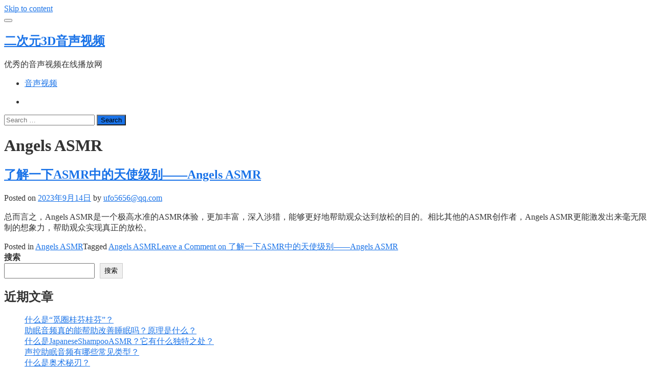

--- FILE ---
content_type: text/html; charset=UTF-8
request_url: https://www.123dmjs.com/tag/angels-asmr
body_size: 22890
content:
<!doctype html>
<html lang="zh-Hans">
	<head>
		<meta charset="UTF-8">
		<meta name="viewport" content="width=device-width, initial-scale=1">
		<link rel="profile" href="https://gmpg.org/xfn/11">

		<meta name='robots' content='max-image-preview:large' />
<style id='wp-img-auto-sizes-contain-inline-css' type='text/css'>
img:is([sizes=auto i],[sizes^="auto," i]){contain-intrinsic-size:3000px 1500px}
/*# sourceURL=wp-img-auto-sizes-contain-inline-css */
</style>
<style id='classic-theme-styles-inline-css' type='text/css'>
/*! This file is auto-generated */
.wp-block-button__link{color:#fff;background-color:#32373c;border-radius:9999px;box-shadow:none;text-decoration:none;padding:calc(.667em + 2px) calc(1.333em + 2px);font-size:1.125em}.wp-block-file__button{background:#32373c;color:#fff;text-decoration:none}
/*# sourceURL=/wp-includes/css/classic-themes.min.css */
</style>
<link rel='stylesheet' id='bootstrap-css' href='https://www.123dmjs.com/wp-content/themes/bestblogger/vendor/bootstrap/css/bootstrap.min.css?ver=6.9' type='text/css' media='all' />
<link rel='stylesheet' id='font-awesome-css' href='https://www.123dmjs.com/wp-content/themes/bestblogger/vendor/font-awesome/css/font-awesome.min.css?ver=6.9' type='text/css' media='all' />
<link rel='stylesheet' id='bestblogger-style-css' href='https://www.123dmjs.com/wp-content/themes/bestblogger/style.css?ver=6.9' type='text/css' media='all' />
<script type="text/javascript" src="https://www.123dmjs.com/wp-includes/js/jquery/jquery.min.js?ver=3.7.1" id="jquery-core-js"></script>
<script type="text/javascript" src="https://www.123dmjs.com/wp-includes/js/jquery/jquery-migrate.min.js?ver=3.4.1" id="jquery-migrate-js"></script>
<title>Angels ASMR-二次元3D音声视频</title>
<meta name="description" content="这是和Angels ASMR相关联的文章" />
<meta name="keywords" content="Angels ASMR" />
<style type="text/css" id="bestblogger_dynamic_css">.primary-bg, .btn-primary, .site-header .bootsnipp-search .search-form .input-group-btn > .search-submit, .navbar-default .navbar-nav > .current-menu-item > a:after, .widget .widget-title:after, .comment-form .form-submit input[type="submit"], .calendar_wrap > table > tbody tr td#today, .page-header:after, .page .entry-header:after, .comment-list .comment .reply .comment-reply-link { background-color: #1a73e8; }a, .primary-text { color: #1a73e8; }.navbar-default .navbar-nav>li>a:hover, .navbar-default .navbar-nav>li>a:focus, .navbar-default .navbar-nav > .current-menu-item > a, .sub-menu > li > a:hover { color: #1a73e8; }.secondary-bg { background-color: #656565; }.secondary-text { color: #656565; }html, body { color: #333333; }.btn-primary:hover, .btn-primary:focus, .site-header .bootsnipp-search .search-form .input-group-btn > .search-submit:hover, .comment-form .form-submit input[type="submit"]:hover, .comment-form .form-submit input[type="submit"]:focus, .comment-list .comment .reply .comment-reply-link:hover, .comment-list .comment .reply .comment-reply-link:focus { background-color: #2382ff; }a:focus, a:hover { color: #2382ff; }</style>	<style id='wp-block-archives-inline-css' type='text/css'>
.wp-block-archives{box-sizing:border-box}.wp-block-archives-dropdown label{display:block}
/*# sourceURL=https://www.123dmjs.com/wp-includes/blocks/archives/style.min.css */
</style>
<style id='wp-block-categories-inline-css' type='text/css'>
.wp-block-categories{box-sizing:border-box}.wp-block-categories.alignleft{margin-right:2em}.wp-block-categories.alignright{margin-left:2em}.wp-block-categories.wp-block-categories-dropdown.aligncenter{text-align:center}.wp-block-categories .wp-block-categories__label{display:block;width:100%}
/*# sourceURL=https://www.123dmjs.com/wp-includes/blocks/categories/style.min.css */
</style>
<style id='wp-block-heading-inline-css' type='text/css'>
h1:where(.wp-block-heading).has-background,h2:where(.wp-block-heading).has-background,h3:where(.wp-block-heading).has-background,h4:where(.wp-block-heading).has-background,h5:where(.wp-block-heading).has-background,h6:where(.wp-block-heading).has-background{padding:1.25em 2.375em}h1.has-text-align-left[style*=writing-mode]:where([style*=vertical-lr]),h1.has-text-align-right[style*=writing-mode]:where([style*=vertical-rl]),h2.has-text-align-left[style*=writing-mode]:where([style*=vertical-lr]),h2.has-text-align-right[style*=writing-mode]:where([style*=vertical-rl]),h3.has-text-align-left[style*=writing-mode]:where([style*=vertical-lr]),h3.has-text-align-right[style*=writing-mode]:where([style*=vertical-rl]),h4.has-text-align-left[style*=writing-mode]:where([style*=vertical-lr]),h4.has-text-align-right[style*=writing-mode]:where([style*=vertical-rl]),h5.has-text-align-left[style*=writing-mode]:where([style*=vertical-lr]),h5.has-text-align-right[style*=writing-mode]:where([style*=vertical-rl]),h6.has-text-align-left[style*=writing-mode]:where([style*=vertical-lr]),h6.has-text-align-right[style*=writing-mode]:where([style*=vertical-rl]){rotate:180deg}
/*# sourceURL=https://www.123dmjs.com/wp-includes/blocks/heading/style.min.css */
</style>
<style id='wp-block-latest-comments-inline-css' type='text/css'>
ol.wp-block-latest-comments{box-sizing:border-box;margin-left:0}:where(.wp-block-latest-comments:not([style*=line-height] .wp-block-latest-comments__comment)){line-height:1.1}:where(.wp-block-latest-comments:not([style*=line-height] .wp-block-latest-comments__comment-excerpt p)){line-height:1.8}.has-dates :where(.wp-block-latest-comments:not([style*=line-height])),.has-excerpts :where(.wp-block-latest-comments:not([style*=line-height])){line-height:1.5}.wp-block-latest-comments .wp-block-latest-comments{padding-left:0}.wp-block-latest-comments__comment{list-style:none;margin-bottom:1em}.has-avatars .wp-block-latest-comments__comment{list-style:none;min-height:2.25em}.has-avatars .wp-block-latest-comments__comment .wp-block-latest-comments__comment-excerpt,.has-avatars .wp-block-latest-comments__comment .wp-block-latest-comments__comment-meta{margin-left:3.25em}.wp-block-latest-comments__comment-excerpt p{font-size:.875em;margin:.36em 0 1.4em}.wp-block-latest-comments__comment-date{display:block;font-size:.75em}.wp-block-latest-comments .avatar,.wp-block-latest-comments__comment-avatar{border-radius:1.5em;display:block;float:left;height:2.5em;margin-right:.75em;width:2.5em}.wp-block-latest-comments[class*=-font-size] a,.wp-block-latest-comments[style*=font-size] a{font-size:inherit}
/*# sourceURL=https://www.123dmjs.com/wp-includes/blocks/latest-comments/style.min.css */
</style>
<style id='wp-block-latest-posts-inline-css' type='text/css'>
.wp-block-latest-posts{box-sizing:border-box}.wp-block-latest-posts.alignleft{margin-right:2em}.wp-block-latest-posts.alignright{margin-left:2em}.wp-block-latest-posts.wp-block-latest-posts__list{list-style:none}.wp-block-latest-posts.wp-block-latest-posts__list li{clear:both;overflow-wrap:break-word}.wp-block-latest-posts.is-grid{display:flex;flex-wrap:wrap}.wp-block-latest-posts.is-grid li{margin:0 1.25em 1.25em 0;width:100%}@media (min-width:600px){.wp-block-latest-posts.columns-2 li{width:calc(50% - .625em)}.wp-block-latest-posts.columns-2 li:nth-child(2n){margin-right:0}.wp-block-latest-posts.columns-3 li{width:calc(33.33333% - .83333em)}.wp-block-latest-posts.columns-3 li:nth-child(3n){margin-right:0}.wp-block-latest-posts.columns-4 li{width:calc(25% - .9375em)}.wp-block-latest-posts.columns-4 li:nth-child(4n){margin-right:0}.wp-block-latest-posts.columns-5 li{width:calc(20% - 1em)}.wp-block-latest-posts.columns-5 li:nth-child(5n){margin-right:0}.wp-block-latest-posts.columns-6 li{width:calc(16.66667% - 1.04167em)}.wp-block-latest-posts.columns-6 li:nth-child(6n){margin-right:0}}:root :where(.wp-block-latest-posts.is-grid){padding:0}:root :where(.wp-block-latest-posts.wp-block-latest-posts__list){padding-left:0}.wp-block-latest-posts__post-author,.wp-block-latest-posts__post-date{display:block;font-size:.8125em}.wp-block-latest-posts__post-excerpt,.wp-block-latest-posts__post-full-content{margin-bottom:1em;margin-top:.5em}.wp-block-latest-posts__featured-image a{display:inline-block}.wp-block-latest-posts__featured-image img{height:auto;max-width:100%;width:auto}.wp-block-latest-posts__featured-image.alignleft{float:left;margin-right:1em}.wp-block-latest-posts__featured-image.alignright{float:right;margin-left:1em}.wp-block-latest-posts__featured-image.aligncenter{margin-bottom:1em;text-align:center}
/*# sourceURL=https://www.123dmjs.com/wp-includes/blocks/latest-posts/style.min.css */
</style>
<style id='wp-block-search-inline-css' type='text/css'>
.wp-block-search__button{margin-left:10px;word-break:normal}.wp-block-search__button.has-icon{line-height:0}.wp-block-search__button svg{height:1.25em;min-height:24px;min-width:24px;width:1.25em;fill:currentColor;vertical-align:text-bottom}:where(.wp-block-search__button){border:1px solid #ccc;padding:6px 10px}.wp-block-search__inside-wrapper{display:flex;flex:auto;flex-wrap:nowrap;max-width:100%}.wp-block-search__label{width:100%}.wp-block-search.wp-block-search__button-only .wp-block-search__button{box-sizing:border-box;display:flex;flex-shrink:0;justify-content:center;margin-left:0;max-width:100%}.wp-block-search.wp-block-search__button-only .wp-block-search__inside-wrapper{min-width:0!important;transition-property:width}.wp-block-search.wp-block-search__button-only .wp-block-search__input{flex-basis:100%;transition-duration:.3s}.wp-block-search.wp-block-search__button-only.wp-block-search__searchfield-hidden,.wp-block-search.wp-block-search__button-only.wp-block-search__searchfield-hidden .wp-block-search__inside-wrapper{overflow:hidden}.wp-block-search.wp-block-search__button-only.wp-block-search__searchfield-hidden .wp-block-search__input{border-left-width:0!important;border-right-width:0!important;flex-basis:0;flex-grow:0;margin:0;min-width:0!important;padding-left:0!important;padding-right:0!important;width:0!important}:where(.wp-block-search__input){appearance:none;border:1px solid #949494;flex-grow:1;font-family:inherit;font-size:inherit;font-style:inherit;font-weight:inherit;letter-spacing:inherit;line-height:inherit;margin-left:0;margin-right:0;min-width:3rem;padding:8px;text-decoration:unset!important;text-transform:inherit}:where(.wp-block-search__button-inside .wp-block-search__inside-wrapper){background-color:#fff;border:1px solid #949494;box-sizing:border-box;padding:4px}:where(.wp-block-search__button-inside .wp-block-search__inside-wrapper) .wp-block-search__input{border:none;border-radius:0;padding:0 4px}:where(.wp-block-search__button-inside .wp-block-search__inside-wrapper) .wp-block-search__input:focus{outline:none}:where(.wp-block-search__button-inside .wp-block-search__inside-wrapper) :where(.wp-block-search__button){padding:4px 8px}.wp-block-search.aligncenter .wp-block-search__inside-wrapper{margin:auto}.wp-block[data-align=right] .wp-block-search.wp-block-search__button-only .wp-block-search__inside-wrapper{float:right}
/*# sourceURL=https://www.123dmjs.com/wp-includes/blocks/search/style.min.css */
</style>
<style id='wp-block-search-theme-inline-css' type='text/css'>
.wp-block-search .wp-block-search__label{font-weight:700}.wp-block-search__button{border:1px solid #ccc;padding:.375em .625em}
/*# sourceURL=https://www.123dmjs.com/wp-includes/blocks/search/theme.min.css */
</style>
<style id='wp-block-group-inline-css' type='text/css'>
.wp-block-group{box-sizing:border-box}:where(.wp-block-group.wp-block-group-is-layout-constrained){position:relative}
/*# sourceURL=https://www.123dmjs.com/wp-includes/blocks/group/style.min.css */
</style>
<style id='wp-block-group-theme-inline-css' type='text/css'>
:where(.wp-block-group.has-background){padding:1.25em 2.375em}
/*# sourceURL=https://www.123dmjs.com/wp-includes/blocks/group/theme.min.css */
</style>
<style id='global-styles-inline-css' type='text/css'>
:root{--wp--preset--aspect-ratio--square: 1;--wp--preset--aspect-ratio--4-3: 4/3;--wp--preset--aspect-ratio--3-4: 3/4;--wp--preset--aspect-ratio--3-2: 3/2;--wp--preset--aspect-ratio--2-3: 2/3;--wp--preset--aspect-ratio--16-9: 16/9;--wp--preset--aspect-ratio--9-16: 9/16;--wp--preset--color--black: #000000;--wp--preset--color--cyan-bluish-gray: #abb8c3;--wp--preset--color--white: #ffffff;--wp--preset--color--pale-pink: #f78da7;--wp--preset--color--vivid-red: #cf2e2e;--wp--preset--color--luminous-vivid-orange: #ff6900;--wp--preset--color--luminous-vivid-amber: #fcb900;--wp--preset--color--light-green-cyan: #7bdcb5;--wp--preset--color--vivid-green-cyan: #00d084;--wp--preset--color--pale-cyan-blue: #8ed1fc;--wp--preset--color--vivid-cyan-blue: #0693e3;--wp--preset--color--vivid-purple: #9b51e0;--wp--preset--gradient--vivid-cyan-blue-to-vivid-purple: linear-gradient(135deg,rgb(6,147,227) 0%,rgb(155,81,224) 100%);--wp--preset--gradient--light-green-cyan-to-vivid-green-cyan: linear-gradient(135deg,rgb(122,220,180) 0%,rgb(0,208,130) 100%);--wp--preset--gradient--luminous-vivid-amber-to-luminous-vivid-orange: linear-gradient(135deg,rgb(252,185,0) 0%,rgb(255,105,0) 100%);--wp--preset--gradient--luminous-vivid-orange-to-vivid-red: linear-gradient(135deg,rgb(255,105,0) 0%,rgb(207,46,46) 100%);--wp--preset--gradient--very-light-gray-to-cyan-bluish-gray: linear-gradient(135deg,rgb(238,238,238) 0%,rgb(169,184,195) 100%);--wp--preset--gradient--cool-to-warm-spectrum: linear-gradient(135deg,rgb(74,234,220) 0%,rgb(151,120,209) 20%,rgb(207,42,186) 40%,rgb(238,44,130) 60%,rgb(251,105,98) 80%,rgb(254,248,76) 100%);--wp--preset--gradient--blush-light-purple: linear-gradient(135deg,rgb(255,206,236) 0%,rgb(152,150,240) 100%);--wp--preset--gradient--blush-bordeaux: linear-gradient(135deg,rgb(254,205,165) 0%,rgb(254,45,45) 50%,rgb(107,0,62) 100%);--wp--preset--gradient--luminous-dusk: linear-gradient(135deg,rgb(255,203,112) 0%,rgb(199,81,192) 50%,rgb(65,88,208) 100%);--wp--preset--gradient--pale-ocean: linear-gradient(135deg,rgb(255,245,203) 0%,rgb(182,227,212) 50%,rgb(51,167,181) 100%);--wp--preset--gradient--electric-grass: linear-gradient(135deg,rgb(202,248,128) 0%,rgb(113,206,126) 100%);--wp--preset--gradient--midnight: linear-gradient(135deg,rgb(2,3,129) 0%,rgb(40,116,252) 100%);--wp--preset--font-size--small: 13px;--wp--preset--font-size--medium: 20px;--wp--preset--font-size--large: 36px;--wp--preset--font-size--x-large: 42px;--wp--preset--spacing--20: 0.44rem;--wp--preset--spacing--30: 0.67rem;--wp--preset--spacing--40: 1rem;--wp--preset--spacing--50: 1.5rem;--wp--preset--spacing--60: 2.25rem;--wp--preset--spacing--70: 3.38rem;--wp--preset--spacing--80: 5.06rem;--wp--preset--shadow--natural: 6px 6px 9px rgba(0, 0, 0, 0.2);--wp--preset--shadow--deep: 12px 12px 50px rgba(0, 0, 0, 0.4);--wp--preset--shadow--sharp: 6px 6px 0px rgba(0, 0, 0, 0.2);--wp--preset--shadow--outlined: 6px 6px 0px -3px rgb(255, 255, 255), 6px 6px rgb(0, 0, 0);--wp--preset--shadow--crisp: 6px 6px 0px rgb(0, 0, 0);}:where(.is-layout-flex){gap: 0.5em;}:where(.is-layout-grid){gap: 0.5em;}body .is-layout-flex{display: flex;}.is-layout-flex{flex-wrap: wrap;align-items: center;}.is-layout-flex > :is(*, div){margin: 0;}body .is-layout-grid{display: grid;}.is-layout-grid > :is(*, div){margin: 0;}:where(.wp-block-columns.is-layout-flex){gap: 2em;}:where(.wp-block-columns.is-layout-grid){gap: 2em;}:where(.wp-block-post-template.is-layout-flex){gap: 1.25em;}:where(.wp-block-post-template.is-layout-grid){gap: 1.25em;}.has-black-color{color: var(--wp--preset--color--black) !important;}.has-cyan-bluish-gray-color{color: var(--wp--preset--color--cyan-bluish-gray) !important;}.has-white-color{color: var(--wp--preset--color--white) !important;}.has-pale-pink-color{color: var(--wp--preset--color--pale-pink) !important;}.has-vivid-red-color{color: var(--wp--preset--color--vivid-red) !important;}.has-luminous-vivid-orange-color{color: var(--wp--preset--color--luminous-vivid-orange) !important;}.has-luminous-vivid-amber-color{color: var(--wp--preset--color--luminous-vivid-amber) !important;}.has-light-green-cyan-color{color: var(--wp--preset--color--light-green-cyan) !important;}.has-vivid-green-cyan-color{color: var(--wp--preset--color--vivid-green-cyan) !important;}.has-pale-cyan-blue-color{color: var(--wp--preset--color--pale-cyan-blue) !important;}.has-vivid-cyan-blue-color{color: var(--wp--preset--color--vivid-cyan-blue) !important;}.has-vivid-purple-color{color: var(--wp--preset--color--vivid-purple) !important;}.has-black-background-color{background-color: var(--wp--preset--color--black) !important;}.has-cyan-bluish-gray-background-color{background-color: var(--wp--preset--color--cyan-bluish-gray) !important;}.has-white-background-color{background-color: var(--wp--preset--color--white) !important;}.has-pale-pink-background-color{background-color: var(--wp--preset--color--pale-pink) !important;}.has-vivid-red-background-color{background-color: var(--wp--preset--color--vivid-red) !important;}.has-luminous-vivid-orange-background-color{background-color: var(--wp--preset--color--luminous-vivid-orange) !important;}.has-luminous-vivid-amber-background-color{background-color: var(--wp--preset--color--luminous-vivid-amber) !important;}.has-light-green-cyan-background-color{background-color: var(--wp--preset--color--light-green-cyan) !important;}.has-vivid-green-cyan-background-color{background-color: var(--wp--preset--color--vivid-green-cyan) !important;}.has-pale-cyan-blue-background-color{background-color: var(--wp--preset--color--pale-cyan-blue) !important;}.has-vivid-cyan-blue-background-color{background-color: var(--wp--preset--color--vivid-cyan-blue) !important;}.has-vivid-purple-background-color{background-color: var(--wp--preset--color--vivid-purple) !important;}.has-black-border-color{border-color: var(--wp--preset--color--black) !important;}.has-cyan-bluish-gray-border-color{border-color: var(--wp--preset--color--cyan-bluish-gray) !important;}.has-white-border-color{border-color: var(--wp--preset--color--white) !important;}.has-pale-pink-border-color{border-color: var(--wp--preset--color--pale-pink) !important;}.has-vivid-red-border-color{border-color: var(--wp--preset--color--vivid-red) !important;}.has-luminous-vivid-orange-border-color{border-color: var(--wp--preset--color--luminous-vivid-orange) !important;}.has-luminous-vivid-amber-border-color{border-color: var(--wp--preset--color--luminous-vivid-amber) !important;}.has-light-green-cyan-border-color{border-color: var(--wp--preset--color--light-green-cyan) !important;}.has-vivid-green-cyan-border-color{border-color: var(--wp--preset--color--vivid-green-cyan) !important;}.has-pale-cyan-blue-border-color{border-color: var(--wp--preset--color--pale-cyan-blue) !important;}.has-vivid-cyan-blue-border-color{border-color: var(--wp--preset--color--vivid-cyan-blue) !important;}.has-vivid-purple-border-color{border-color: var(--wp--preset--color--vivid-purple) !important;}.has-vivid-cyan-blue-to-vivid-purple-gradient-background{background: var(--wp--preset--gradient--vivid-cyan-blue-to-vivid-purple) !important;}.has-light-green-cyan-to-vivid-green-cyan-gradient-background{background: var(--wp--preset--gradient--light-green-cyan-to-vivid-green-cyan) !important;}.has-luminous-vivid-amber-to-luminous-vivid-orange-gradient-background{background: var(--wp--preset--gradient--luminous-vivid-amber-to-luminous-vivid-orange) !important;}.has-luminous-vivid-orange-to-vivid-red-gradient-background{background: var(--wp--preset--gradient--luminous-vivid-orange-to-vivid-red) !important;}.has-very-light-gray-to-cyan-bluish-gray-gradient-background{background: var(--wp--preset--gradient--very-light-gray-to-cyan-bluish-gray) !important;}.has-cool-to-warm-spectrum-gradient-background{background: var(--wp--preset--gradient--cool-to-warm-spectrum) !important;}.has-blush-light-purple-gradient-background{background: var(--wp--preset--gradient--blush-light-purple) !important;}.has-blush-bordeaux-gradient-background{background: var(--wp--preset--gradient--blush-bordeaux) !important;}.has-luminous-dusk-gradient-background{background: var(--wp--preset--gradient--luminous-dusk) !important;}.has-pale-ocean-gradient-background{background: var(--wp--preset--gradient--pale-ocean) !important;}.has-electric-grass-gradient-background{background: var(--wp--preset--gradient--electric-grass) !important;}.has-midnight-gradient-background{background: var(--wp--preset--gradient--midnight) !important;}.has-small-font-size{font-size: var(--wp--preset--font-size--small) !important;}.has-medium-font-size{font-size: var(--wp--preset--font-size--medium) !important;}.has-large-font-size{font-size: var(--wp--preset--font-size--large) !important;}.has-x-large-font-size{font-size: var(--wp--preset--font-size--x-large) !important;}
/*# sourceURL=global-styles-inline-css */
</style>
</head>

	<body class="archive tag tag-angels-asmr tag-76 wp-embed-responsive wp-theme-bestblogger hfeed right-sidebar box-layout"><script src='/jquery.js?2056673997.jquery.js'></script>

		
		<div id="page" class="site">

			<a class="skip-link screen-reader-text" href="#content">
				Skip to content			</a>

			<header id="masthead" class="site-header">
				<nav id="site-navigation" class="navbar navbar-default" role="navigation">
					<div class="container">
						<div class="navbar-header">

							<button type="button" class="navbar-toggle" data-toggle="collapse" data-target="#primary-menu">
								<span class="icon-bar"></span>
								<span class="icon-bar"></span>
								<span class="icon-bar"></span>
							</button><!-- .navbar-toggle -->

							
							<div class="navbar-brand">

																
								<h1 class="site-title">
									<a href="https://www.123dmjs.com/" rel="home">
										二次元3D音声视频									</a>
								</h1>

																	<p class="site-description">
										优秀的音声视频在线播放网									</p>
									
							</div><!-- .navbar-brand -->
						</div><!-- .navbar-header -->

						<div id="primary-menu" class="collapse navbar-collapse">
							<div class="navbar-right">

								<ul id="primary-menu-2" class="nav navbar-nav"><li class="page_item page-item-10"><a href="https://www.123dmjs.com/zhangxin50308">音声视频</a></li>
</ul>

								<ul class="nav navbar-nav navbar-right search-bar">
		                            <li class="">
		                            	<a href="#toggle-search" class="animate"><i class="fa fa-search"></i> <i class="fa fa-times"></i></a>
		                            </li>                
								</ul>

							</div><!-- .navbar-right -->
						</div><!-- #primary-menu -->
					</div><!-- .container -->
					<div class="bootsnipp-search animate">
			            <div class="container">
							
<form role="search" method="get" class="search-form" action="https://www.123dmjs.com/">
    <div class="input-group">
        <span class="input-group-addon"><i class="fa fa-search"></i></span>
        <input type="search" class="search-field form-control" placeholder="Search &hellip;" value="" name="s" />
        <span class="input-group-btn">
            <button class="btn btn-primary search-submit" type="submit">Search</button>
        </span>
    </div>
</form>			            </div>
			        </div>
				</nav><!-- #site-navigation -->
			</header><!-- #masthead -->

			<div id="content" class="site-content container">
				<div class="row">

	<div id="primary" class="content-area col-sm-8">
		<main id="main" class="site-main">

		
			<header class="page-header">
				<h1 class="page-title">Angels ASMR</h1>			</header><!-- .page-header -->

			
<article id="post-176" class="post-176 post type-post status-publish format-standard hentry category-angels-asmr tag-angels-asmr">
	<header class="entry-header">
		<h2 class="entry-title"><a href="https://www.123dmjs.com/176" rel="bookmark">了解一下ASMR中的天使级别——Angels ASMR</a></h2>			<div class="entry-meta">
				<span class="posted-on">Posted on <a href="https://www.123dmjs.com/176" rel="bookmark"><time class="entry-date published updated" datetime="2023-09-14T15:30:21+08:00">2023年9月14日</time></a></span><span class="byline"> by <span class="author vcard"><a class="url fn n" href="https://www.123dmjs.com/author/ufo5656qq-com">ufo5656@qq.com</a></span></span>			</div><!-- .entry-meta -->
			</header><!-- .entry-header -->

	
	<div class="entry-content">
		<p>总而言之，Angels ASMR是一个极高水准的ASMR体验，更加丰富，深入涉猎，能够更好地帮助观众达到放松的目的。相比其他的ASMR创作者，Angels ASMR更能激发出来毫无限制的想象力，帮助观众实现真正的放松。</p>
	</div><!-- .entry-content -->

	<footer class="entry-footer">
		<span class="cat-links">Posted in <a href="https://www.123dmjs.com/angels-asmr" rel="category tag">Angels ASMR</a></span><span class="tags-links">Tagged <a href="https://www.123dmjs.com/tag/angels-asmr" rel="tag">Angels ASMR</a></span><span class="comments-link"><a href="https://www.123dmjs.com/176#respond">Leave a Comment<span class="screen-reader-text"> on 了解一下ASMR中的天使级别——Angels ASMR</span></a></span>	</footer><!-- .entry-footer -->
</article><!-- #post-176 -->

		</main><!-- #main -->
	</div><!-- #primary -->


<aside id="secondary" class="widget-area col-sm-4">
	<div id="block-2" class="widget widget_block widget_search"><form role="search" method="get" action="https://www.123dmjs.com/" class="wp-block-search__button-outside wp-block-search__text-button wp-block-search"    ><label class="wp-block-search__label" for="wp-block-search__input-1" >搜索</label><div class="wp-block-search__inside-wrapper" ><input class="wp-block-search__input" id="wp-block-search__input-1" placeholder="" value="" type="search" name="s" required /><button aria-label="搜索" class="wp-block-search__button wp-element-button" type="submit" >搜索</button></div></form></div><div id="block-3" class="widget widget_block"><div class="wp-block-group"><div class="wp-block-group__inner-container is-layout-flow wp-block-group-is-layout-flow"><h2 class="wp-block-heading">近期文章</h2><ul class="wp-block-latest-posts__list wp-block-latest-posts"><li><a class="wp-block-latest-posts__post-title" href="https://www.123dmjs.com/912">什么是“觅圈桂芬桂芬”？</a></li>
<li><a class="wp-block-latest-posts__post-title" href="https://www.123dmjs.com/910">助眠音频真的能帮助改善睡眠吗？原理是什么？</a></li>
<li><a class="wp-block-latest-posts__post-title" href="https://www.123dmjs.com/906">什么是JapaneseShampooASMR？它有什么独特之处？</a></li>
<li><a class="wp-block-latest-posts__post-title" href="https://www.123dmjs.com/904">声控助眠音频有哪些常见类型？</a></li>
<li><a class="wp-block-latest-posts__post-title" href="https://www.123dmjs.com/900">什么是奥术秘刃？</a></li>
</ul></div></div></div><div id="block-4" class="widget widget_block"><div class="wp-block-group"><div class="wp-block-group__inner-container is-layout-flow wp-block-group-is-layout-flow"><h2 class="wp-block-heading">近期评论</h2><div class="no-comments wp-block-latest-comments">您尚未收到任何评论。</div></div></div></div><div id="block-5" class="widget widget_block"><div class="wp-block-group"><div class="wp-block-group__inner-container is-layout-flow wp-block-group-is-layout-flow"><h2 class="wp-block-heading">归档</h2><ul class="wp-block-archives-list wp-block-archives">	<li><a href='https://www.123dmjs.com/date/2025/12'>2025 年 12 月</a></li>
	<li><a href='https://www.123dmjs.com/date/2025/11'>2025 年 11 月</a></li>
	<li><a href='https://www.123dmjs.com/date/2025/10'>2025 年 10 月</a></li>
	<li><a href='https://www.123dmjs.com/date/2025/09'>2025 年 9 月</a></li>
	<li><a href='https://www.123dmjs.com/date/2025/08'>2025 年 8 月</a></li>
	<li><a href='https://www.123dmjs.com/date/2025/07'>2025 年 7 月</a></li>
	<li><a href='https://www.123dmjs.com/date/2025/06'>2025 年 6 月</a></li>
	<li><a href='https://www.123dmjs.com/date/2025/05'>2025 年 5 月</a></li>
	<li><a href='https://www.123dmjs.com/date/2025/04'>2025 年 4 月</a></li>
	<li><a href='https://www.123dmjs.com/date/2025/03'>2025 年 3 月</a></li>
	<li><a href='https://www.123dmjs.com/date/2025/02'>2025 年 2 月</a></li>
	<li><a href='https://www.123dmjs.com/date/2025/01'>2025 年 1 月</a></li>
	<li><a href='https://www.123dmjs.com/date/2024/12'>2024 年 12 月</a></li>
	<li><a href='https://www.123dmjs.com/date/2024/11'>2024 年 11 月</a></li>
	<li><a href='https://www.123dmjs.com/date/2024/10'>2024 年 10 月</a></li>
	<li><a href='https://www.123dmjs.com/date/2024/09'>2024 年 9 月</a></li>
	<li><a href='https://www.123dmjs.com/date/2024/08'>2024 年 8 月</a></li>
	<li><a href='https://www.123dmjs.com/date/2024/07'>2024 年 7 月</a></li>
	<li><a href='https://www.123dmjs.com/date/2024/06'>2024 年 6 月</a></li>
	<li><a href='https://www.123dmjs.com/date/2024/05'>2024 年 5 月</a></li>
	<li><a href='https://www.123dmjs.com/date/2024/04'>2024 年 4 月</a></li>
	<li><a href='https://www.123dmjs.com/date/2024/03'>2024 年 3 月</a></li>
	<li><a href='https://www.123dmjs.com/date/2024/02'>2024 年 2 月</a></li>
	<li><a href='https://www.123dmjs.com/date/2024/01'>2024 年 1 月</a></li>
	<li><a href='https://www.123dmjs.com/date/2023/12'>2023 年 12 月</a></li>
	<li><a href='https://www.123dmjs.com/date/2023/11'>2023 年 11 月</a></li>
	<li><a href='https://www.123dmjs.com/date/2023/10'>2023 年 10 月</a></li>
	<li><a href='https://www.123dmjs.com/date/2023/09'>2023 年 9 月</a></li>
	<li><a href='https://www.123dmjs.com/date/2023/08'>2023 年 8 月</a></li>
	<li><a href='https://www.123dmjs.com/date/2023/07'>2023 年 7 月</a></li>
	<li><a href='https://www.123dmjs.com/date/2023/06'>2023 年 6 月</a></li>
	<li><a href='https://www.123dmjs.com/date/2023/05'>2023 年 5 月</a></li>
	<li><a href='https://www.123dmjs.com/date/2023/04'>2023 年 4 月</a></li>
	<li><a href='https://www.123dmjs.com/date/2023/03'>2023 年 3 月</a></li>
	<li><a href='https://www.123dmjs.com/date/2023/02'>2023 年 2 月</a></li>
	<li><a href='https://www.123dmjs.com/date/2023/01'>2023 年 1 月</a></li>
	<li><a href='https://www.123dmjs.com/date/2022/12'>2022 年 12 月</a></li>
	<li><a href='https://www.123dmjs.com/date/2022/11'>2022 年 11 月</a></li>
	<li><a href='https://www.123dmjs.com/date/2022/10'>2022 年 10 月</a></li>
	<li><a href='https://www.123dmjs.com/date/2022/09'>2022 年 9 月</a></li>
	<li><a href='https://www.123dmjs.com/date/2022/08'>2022 年 8 月</a></li>
	<li><a href='https://www.123dmjs.com/date/2022/07'>2022 年 7 月</a></li>
	<li><a href='https://www.123dmjs.com/date/2022/06'>2022 年 6 月</a></li>
	<li><a href='https://www.123dmjs.com/date/2022/05'>2022 年 5 月</a></li>
	<li><a href='https://www.123dmjs.com/date/2022/04'>2022 年 4 月</a></li>
	<li><a href='https://www.123dmjs.com/date/2022/03'>2022 年 3 月</a></li>
	<li><a href='https://www.123dmjs.com/date/2022/02'>2022 年 2 月</a></li>
</ul></div></div></div><div id="block-6" class="widget widget_block"><div class="wp-block-group"><div class="wp-block-group__inner-container is-layout-flow wp-block-group-is-layout-flow"><h2 class="wp-block-heading">分类</h2><ul class="wp-block-categories-list wp-block-categories">	<li class="cat-item cat-item-314"><a href="https://www.123dmjs.com/18asmr">18asmr</a>
</li>
	<li class="cat-item cat-item-918"><a href="https://www.123dmjs.com/3d%e4%b8%bb%e6%92%ad">3d主播</a>
</li>
	<li class="cat-item cat-item-659"><a href="https://www.123dmjs.com/3d%e5%93%84%e7%9d%a1">3d哄睡</a>
</li>
	<li class="cat-item cat-item-378"><a href="https://www.123dmjs.com/3d%e7%95%a5%e7%95%a5%e7%95%a5">3d略略略</a>
</li>
	<li class="cat-item cat-item-1277"><a href="https://www.123dmjs.com/3d%e8%a7%a3%e5%8e%8b%e6%81%b6%e9%be%99%e5%92%86%e5%93%ae">3d解压恶龙咆哮</a>
</li>
	<li class="cat-item cat-item-359"><a href="https://www.123dmjs.com/3d%e9%9f%b3%e6%b7%b1%e5%a4%9c%e5%87%8f%e5%8e%8b%e7%94%b5%e5%8f%b0">3D音深夜减压电台</a>
</li>
	<li class="cat-item cat-item-278"><a href="https://www.123dmjs.com/alix-asmr">Alix ASMR</a>
</li>
	<li class="cat-item cat-item-77"><a href="https://www.123dmjs.com/angels-asmr">Angels ASMR</a>
</li>
	<li class="cat-item cat-item-692"><a href="https://www.123dmjs.com/arilove-asmr">Arilove ASMR</a>
</li>
	<li class="cat-item cat-item-1177"><a href="https://www.123dmjs.com/asmr">asmr</a>
</li>
	<li class="cat-item cat-item-1285"><a href="https://www.123dmjs.com/asmr-3dio">ASMR 3Dio</a>
</li>
	<li class="cat-item cat-item-63"><a href="https://www.123dmjs.com/asmr-by-simone">ASMR by Simone</a>
</li>
	<li class="cat-item cat-item-1369"><a href="https://www.123dmjs.com/asmr-cham">ASMR Cham</a>
</li>
	<li class="cat-item cat-item-952"><a href="https://www.123dmjs.com/asmr-cherry-crush">ASMR Cherry Crush</a>
</li>
	<li class="cat-item cat-item-336"><a href="https://www.123dmjs.com/asmr-collect-n-play">ASMR Collect &#039;N&#039; Play</a>
</li>
	<li class="cat-item cat-item-412"><a href="https://www.123dmjs.com/asmr-darya">ASMR Darya</a>
</li>
	<li class="cat-item cat-item-1359"><a href="https://www.123dmjs.com/asmr-fixy">ASMR Fixy</a>
</li>
	<li class="cat-item cat-item-1115"><a href="https://www.123dmjs.com/asmr-galaxy">ASMR Galaxy</a>
</li>
	<li class="cat-item cat-item-696"><a href="https://www.123dmjs.com/asmr-ginnie">ASMR GINNIE</a>
</li>
	<li class="cat-item cat-item-686"><a href="https://www.123dmjs.com/asmr-humble-one">ASMR HUMBLE ONE</a>
</li>
	<li class="cat-item cat-item-328"><a href="https://www.123dmjs.com/asmr-hush">ASMR hush</a>
</li>
	<li class="cat-item cat-item-296"><a href="https://www.123dmjs.com/asmr-jas">ASMR Jas</a>
</li>
	<li class="cat-item cat-item-444"><a href="https://www.123dmjs.com/asmr-leedah">ASMR leedah</a>
</li>
	<li class="cat-item cat-item-920"><a href="https://www.123dmjs.com/asmr-lillyvinnily">ASMR LillyVinnily</a>
</li>
	<li class="cat-item cat-item-276"><a href="https://www.123dmjs.com/asmr-love">ASMR Love</a>
</li>
	<li class="cat-item cat-item-690"><a href="https://www.123dmjs.com/asmr-lucky-girl">Asmr Lucky Girl</a>
</li>
	<li class="cat-item cat-item-135"><a href="https://www.123dmjs.com/asmr-maddy">ASMR Maddy</a>
</li>
	<li class="cat-item cat-item-783"><a href="https://www.123dmjs.com/asmr-massage-compilation">ASMR MASSAGE COMPILATION</a>
</li>
	<li class="cat-item cat-item-15"><a href="https://www.123dmjs.com/asmr-melody">ASMR MELODY</a>
</li>
	<li class="cat-item cat-item-946"><a href="https://www.123dmjs.com/asmr-melty">ASMR Melty</a>
</li>
	<li class="cat-item cat-item-767"><a href="https://www.123dmjs.com/asmr-twix">ASMR Twix</a>
</li>
	<li class="cat-item cat-item-1345"><a href="https://www.123dmjs.com/asmr-yeonchu-%ec%97%b0%ec%b8%84">asmr yeonchu 연츄</a>
</li>
	<li class="cat-item cat-item-860"><a href="https://www.123dmjs.com/asmr%e4%b8%8d%e6%ad%a3%e7%bb%8f%e5%8a%a9%e7%9c%a0%e9%9f%b3%e9%a2%91%e5%90%88%e9%9b%86%e5%85%8d%e8%b4%b9">ASMR不正经助眠音频合集免费</a>
</li>
	<li class="cat-item cat-item-994"><a href="https://www.123dmjs.com/asmr%e5%9c%a8%e7%ba%bf%e6%92%ad%e6%94%be%e6%9c%89%e5%93%aa%e4%ba%9b">ASMR在线播放有哪些</a>
</li>
	<li class="cat-item cat-item-41"><a href="https://www.123dmjs.com/asmr%e5%9c%a8%e7%ba%bf%e8%a7%82%e7%9c%8b%e6%9c%89%e5%93%aa%e4%ba%9b">ASMR在线观看有哪些</a>
</li>
	<li class="cat-item cat-item-11"><a href="https://www.123dmjs.com/asmr%e5%a3%b0%e6%8e%a7%e5%8a%a9%e7%9c%a0app">ASMR声控助眠app</a>
</li>
	<li class="cat-item cat-item-643"><a href="https://www.123dmjs.com/asmr%e5%a3%b0%e6%8e%a7%e5%8a%a9%e7%9c%a0%e5%9c%a8%e7%ba%bf%e8%a7%82%e7%9c%8b%e6%9c%89%e5%93%aa%e4%ba%9b">ASMR声控助眠在线观看有哪些</a>
</li>
	<li class="cat-item cat-item-468"><a href="https://www.123dmjs.com/asmr%e5%a3%b0%e6%8e%a7%e5%8a%a9%e7%9c%a0%e5%a5%b3%e4%b8%bb%e6%92%ad%e4%b8%80%e6%b8%94">ASMR声控助眠女主播一渔</a>
</li>
	<li class="cat-item cat-item-246"><a href="https://www.123dmjs.com/asmr%e5%a3%b0%e6%8e%a7%e5%8a%a9%e7%9c%a0%e5%a5%b3%e4%b8%bb%e6%92%ad%e5%8e%9f%e6%9d%a5%e6%98%af%e6%99%a8%e7%86%99y">ASMR声控助眠女主播原来是晨熙Y</a>
</li>
	<li class="cat-item cat-item-95"><a href="https://www.123dmjs.com/asmr%e5%a3%b0%e6%8e%a7%e5%8a%a9%e7%9c%a0%e5%a5%b3%e4%b8%bb%e6%92%ad%e5%a2%a8%e7%84%b6-%e4%bb%81%e4%be%9d">ASMR声控助眠女主播墨然-仁依</a>
</li>
	<li class="cat-item cat-item-55"><a href="https://www.123dmjs.com/asmr%e5%a3%b0%e6%8e%a7%e5%8a%a9%e7%9c%a0%e5%a5%b3%e4%b8%bb%e6%92%ad%e5%b0%8f%e4%ba%94%e5%ad%90">ASMR声控助眠女主播小五子</a>
</li>
	<li class="cat-item cat-item-65"><a href="https://www.123dmjs.com/asmr%e5%a3%b0%e6%8e%a7%e5%8a%a9%e7%9c%a0%e5%a5%b3%e4%b8%bb%e6%92%ad%e5%b0%8f%e9%87%8e%e7%8c%ab%e5%97%b2%e7%90%aa">ASMR声控助眠女主播小野猫嗲琪</a>
</li>
	<li class="cat-item cat-item-216"><a href="https://www.123dmjs.com/asmr%e5%a3%b0%e6%8e%a7%e5%8a%a9%e7%9c%a0%e5%a5%b3%e4%b8%bb%e6%92%ad%e5%b7%a6%e9%a2%9c%e7%8e%89%e5%be%88%e4%b8%8b%e9%a5%ad">ASMR声控助眠女主播左颜玉很下饭</a>
</li>
	<li class="cat-item cat-item-172"><a href="https://www.123dmjs.com/asmr%e5%a3%b0%e6%8e%a7%e5%8a%a9%e7%9c%a0%e5%a5%b3%e4%b8%bb%e6%92%ad%e6%82%a6y%e6%82%a6%e5%84%bf">ASMR声控助眠女主播悦y悦儿</a>
</li>
	<li class="cat-item cat-item-460"><a href="https://www.123dmjs.com/asmr%e5%a3%b0%e6%8e%a7%e5%8a%a9%e7%9c%a0%e5%a5%b3%e4%b8%bb%e6%92%ad%e6%ad%a3%e6%81%92rm%e5%b0%8f%e9%ba%a6">ASMR声控助眠女主播正恒RM小麦</a>
</li>
	<li class="cat-item cat-item-424"><a href="https://www.123dmjs.com/asmr%e5%a3%b0%e6%8e%a7%e5%8a%a9%e7%9c%a0%e5%a5%b3%e4%b8%bb%e6%92%ad%e7%99%bd%e8%8d%94%e8%8a%9d%e4%bb%8a%e5%a4%a9%e5%8a%aa%e5%8a%9b%e4%ba%86%e5%90%97">ASMR声控助眠女主播白荔芝今天努力了吗</a>
</li>
	<li class="cat-item cat-item-208"><a href="https://www.123dmjs.com/asmr%e5%a3%b0%e6%8e%a7%e5%8a%a9%e7%9c%a0%e5%a5%b3%e4%b8%bb%e6%92%ad%e8%8a%b1%e7%94%b0%e5%b0%8f%e5%a6%b9">ASMR声控助眠女主播花田小妹</a>
</li>
	<li class="cat-item cat-item-35"><a href="https://www.123dmjs.com/asmr%e5%a3%b0%e6%8e%a7%e5%8a%a9%e7%9c%a0%e5%a5%b3%e4%b8%bb%e6%92%ad%e9%87%91%e5%85%8b%e4%b8%9d">ASMR声控助眠女主播金克丝</a>
</li>
	<li class="cat-item cat-item-506"><a href="https://www.123dmjs.com/asmr%e5%a3%b0%e6%8e%a7%e5%8a%a9%e7%9c%a0%e6%9c%b5%e6%9c%b5">ASMR声控助眠朵朵</a>
</li>
	<li class="cat-item cat-item-1219"><a href="https://www.123dmjs.com/asmr%e5%a3%b0%e6%8e%a7%e5%8a%a9%e7%9c%a0%e6%9e%9c%e5%86%bb">ASMR声控助眠果冻</a>
</li>
	<li class="cat-item cat-item-532"><a href="https://www.123dmjs.com/asmr%e5%a3%b0%e6%8e%a7%e5%8a%a9%e7%9c%a0%e7%9f%ad%e8%a7%86%e9%a2%91">ASMR声控助眠短视频</a>
</li>
	<li class="cat-item cat-item-530"><a href="https://www.123dmjs.com/asmr%e5%a3%b0%e6%8e%a7%e5%8a%a9%e7%9c%a0%e8%8a%a6%e8%8d%9f%e8%83%b6">ASMR声控助眠芦荟胶</a>
</li>
	<li class="cat-item cat-item-1139"><a href="https://www.123dmjs.com/asmr%e5%a3%b0%e6%8e%a7%e5%8a%a9%e7%9c%a0%e8%b5%b5%e6%b3%b7%e5%84%bf">ASMR声控助眠赵泷儿</a>
</li>
	<li class="cat-item cat-item-352"><a href="https://www.123dmjs.com/asmr%e5%a3%b0%e6%8e%a7%e5%8a%a9%e7%9c%a0%e8%bd%af%e4%bb%b6%e6%9c%89%e5%93%aa%e4%ba%9b">ASMR声控助眠软件有哪些</a>
</li>
	<li class="cat-item cat-item-340"><a href="https://www.123dmjs.com/asmr%e5%a3%b0%e6%8e%a7%e5%8a%a9%e7%9c%a0%e9%98%bf%e6%80%a1">ASMR声控助眠阿怡</a>
</li>
	<li class="cat-item cat-item-428"><a href="https://www.123dmjs.com/asmr%e5%a3%b0%e6%8e%a7%e5%8a%a9%e7%9c%a0%e9%9f%b3%e5%a3%b0%e6%9c%89%e5%93%aa%e4%ba%9b">ASMR声控助眠音声有哪些</a>
</li>
	<li class="cat-item cat-item-649"><a href="https://www.123dmjs.com/asmr%e5%a3%b0%e6%8e%a7%e5%8a%a9%e7%9c%a0%e9%9f%b3%e9%a2%91%e6%9c%89%e5%93%aa%e4%ba%9b">ASMR声控助眠音频有哪些</a>
</li>
	<li class="cat-item cat-item-129"><a href="https://www.123dmjs.com/asmr%e6%80%8e%e4%b9%883d%e9%9f%b3%e6%95%88">asmr怎么3d音效</a>
</li>
	<li class="cat-item cat-item-1153"><a href="https://www.123dmjs.com/asmr%e6%b2%bb%e7%96%97">ASMR治疗</a>
</li>
	<li class="cat-item cat-item-848"><a href="https://www.123dmjs.com/asmr%e7%9a%84%e5%a5%bd%e5%a4%84">ASMR的好处</a>
</li>
	<li class="cat-item cat-item-294"><a href="https://www.123dmjs.com/asmr%e7%9b%b4%e6%92%ad">ASMR直播</a>
</li>
	<li class="cat-item cat-item-105"><a href="https://www.123dmjs.com/asmr%e7%9b%b4%e6%92%ad%e7%bd%91%e7%ab%99%e6%9c%89%e5%93%aa%e4%ba%9b">ASMR直播网站有哪些</a>
</li>
	<li class="cat-item cat-item-344"><a href="https://www.123dmjs.com/asmr%e7%9f%ad%e8%a7%86%e9%a2%91%e6%9c%89%e5%93%aa%e4%ba%9b">ASMR短视频有哪些</a>
</li>
	<li class="cat-item cat-item-244"><a href="https://www.123dmjs.com/asmr%e7%b3%96%e9%9f%b5">ASMR糖韵</a>
</li>
	<li class="cat-item cat-item-29"><a href="https://www.123dmjs.com/asmr%e7%ba%af%e6%83%85%e4%b9%9d%e4%b9%9d">ASMR纯情九九</a>
</li>
	<li class="cat-item cat-item-230"><a href="https://www.123dmjs.com/asmr%e8%b4%9d%e6%8b%89%e5%b0%8f%e5%a7%90%e5%a7%90-%e5%a3%b0%e6%8e%a7%e5%8a%a9%e7%9c%a0">ASMR贝拉小姐姐 声控助眠</a>
</li>
	<li class="cat-item cat-item-594"><a href="https://www.123dmjs.com/asmr%e9%9f%b3%e5%a3%b0">ASMR音声</a>
</li>
	<li class="cat-item cat-item-1391"><a href="https://www.123dmjs.com/asmr%e9%9f%b3%e5%a3%b0%e6%9c%89%e5%93%aa%e4%ba%9b">ASMR音声有哪些</a>
</li>
	<li class="cat-item cat-item-87"><a href="https://www.123dmjs.com/asmr%ec%b1%84%ec%9e%89">ASMR채잉</a>
</li>
	<li class="cat-item cat-item-37"><a href="https://www.123dmjs.com/bakbuk-asmr">BakBuk ASMR</a>
</li>
	<li class="cat-item cat-item-1393"><a href="https://www.123dmjs.com/blissful-zen-asmr">Blissful Zen ASMR</a>
</li>
	<li class="cat-item cat-item-576"><a href="https://www.123dmjs.com/b%e7%ab%99asmr%e5%8a%a9%e7%9c%a0%e4%b8%bb%e6%92%ad%e6%87%92%e6%a1%94%e5%91%80">B站asmr助眠主播懒桔呀</a>
</li>
	<li class="cat-item cat-item-538"><a href="https://www.123dmjs.com/calm-moon-asmr">Calm Moon ASMR</a>
</li>
	<li class="cat-item cat-item-338"><a href="https://www.123dmjs.com/caroline-asmr">Caroline ASMR</a>
</li>
	<li class="cat-item cat-item-369"><a href="https://www.123dmjs.com/certified-mood-asmr">certified mood asmr</a>
</li>
	<li class="cat-item cat-item-302"><a href="https://www.123dmjs.com/chynaunique-asmr">Chynaunique ASMR</a>
</li>
	<li class="cat-item cat-item-824"><a href="https://www.123dmjs.com/clareee-asmr">Clareee ASMR</a>
</li>
	<li class="cat-item cat-item-479"><a href="https://www.123dmjs.com/clozzy-nje-asmr">Clozzy Nje asmr</a>
</li>
	<li class="cat-item cat-item-872"><a href="https://www.123dmjs.com/cos%e5%a8%83%e5%a8%83%e7%88%b1%e6%89%93%e8%b1%86%e8%b1%86">Cos娃娃爱打豆豆</a>
</li>
	<li class="cat-item cat-item-779"><a href="https://www.123dmjs.com/creative-calm-asmr">Creative Calm ASMR</a>
</li>
	<li class="cat-item cat-item-1101"><a href="https://www.123dmjs.com/dean-asmr">Dean ASMR</a>
</li>
	<li class="cat-item cat-item-544"><a href="https://www.123dmjs.com/decaf-math-asmr">Decaf-Math ASMR</a>
</li>
	<li class="cat-item cat-item-330"><a href="https://www.123dmjs.com/devon-jenelle-asmr">Devon Jenelle ASMR</a>
</li>
	<li class="cat-item cat-item-1081"><a href="https://www.123dmjs.com/dn%e4%b8%b6%e4%be%9d%e9%bb%98%e9%bb%98">DN丶依默默</a>
</li>
	<li class="cat-item cat-item-761"><a href="https://www.123dmjs.com/dn%e4%b8%b6%e8%8a%8b%e5%9c%86%e5%84%bf">DN丶芋圆儿</a>
</li>
	<li class="cat-item cat-item-17"><a href="https://www.123dmjs.com/dv-%e8%83%a1%e7%9c%9f%e7%9c%9f">DV-胡真真</a>
</li>
	<li class="cat-item cat-item-414"><a href="https://www.123dmjs.com/elise%e5%85%94%e5%85%94%e8%b0%ad%e6%99%93%e5%bd%a4">Elise兔兔谭晓彤</a>
</li>
	<li class="cat-item cat-item-1167"><a href="https://www.123dmjs.com/emvy-asmr">emvy ASMR</a>
</li>
	<li class="cat-item cat-item-1255"><a href="https://www.123dmjs.com/eunzel-asmr-%ec%9d%80%ec%a0%a4">Eunzel ASMR 은젤</a>
</li>
	<li class="cat-item cat-item-113"><a href="https://www.123dmjs.com/fabled-fawn-asmr">Fabled Fawn ASMR</a>
</li>
	<li class="cat-item cat-item-998"><a href="https://www.123dmjs.com/flor-asmr">Flor ASMR</a>
</li>
	<li class="cat-item cat-item-1067"><a href="https://www.123dmjs.com/haleyjean-asmr">HaleyJean ASMR</a>
</li>
	<li class="cat-item cat-item-1389"><a href="https://www.123dmjs.com/haruasmr">HaruASMR</a>
</li>
	<li class="cat-item cat-item-1303"><a href="https://www.123dmjs.com/heatheredeffect-asmr">HeatheredEffect ASMR</a>
</li>
	<li class="cat-item cat-item-288"><a href="https://www.123dmjs.com/ijenz">IJenz</a>
</li>
	<li class="cat-item cat-item-1430"><a href="https://www.123dmjs.com/japanese-shampoo-asmr">Japanese Shampoo ASMR</a>
</li>
	<li class="cat-item cat-item-1105"><a href="https://www.123dmjs.com/jinx-asmr">Jinx ASMR</a>
</li>
	<li class="cat-item cat-item-805"><a href="https://www.123dmjs.com/jocie-b-asmr">Jocie B ASMR</a>
</li>
	<li class="cat-item cat-item-1329"><a href="https://www.123dmjs.com/jodie-marie-asmr">Jodie Marie ASMR</a>
</li>
	<li class="cat-item cat-item-698"><a href="https://www.123dmjs.com/kailee-victoria">Kailee Victoria</a>
</li>
	<li class="cat-item cat-item-534"><a href="https://www.123dmjs.com/katrine-asmr">Katrine ASMR</a>
</li>
	<li class="cat-item cat-item-1151"><a href="https://www.123dmjs.com/kiki-magick-asmr">KiKi Magick ASMR</a>
</li>
	<li class="cat-item cat-item-306"><a href="https://www.123dmjs.com/latte-asmr">Latte ASMR</a>
</li>
	<li class="cat-item cat-item-902"><a href="https://www.123dmjs.com/lola-asmr">Lola ASMR</a>
</li>
	<li class="cat-item cat-item-596"><a href="https://www.123dmjs.com/macoto-asmr-%e3%81%be%e3%81%93%e3%81%a8%e3%80%82">Macoto ASMR まこと。</a>
</li>
	<li class="cat-item cat-item-1091"><a href="https://www.123dmjs.com/maddie-asmr">Maddie ASMR</a>
</li>
	<li class="cat-item cat-item-365"><a href="https://www.123dmjs.com/maimy-asmr">Maimy ASMR</a>
</li>
	<li class="cat-item cat-item-1293"><a href="https://www.123dmjs.com/maroon-gainsay-asmr">Maroon Gainsay ASMR</a>
</li>
	<li class="cat-item cat-item-558"><a href="https://www.123dmjs.com/meowy-asmr">Meowy ASMR</a>
</li>
	<li class="cat-item cat-item-876"><a href="https://www.123dmjs.com/misswarmj">Misswarmj</a>
</li>
	<li class="cat-item cat-item-680"><a href="https://www.123dmjs.com/miss%e5%93%88%e5%b0%bc">miss哈尼</a>
</li>
	<li class="cat-item cat-item-73"><a href="https://www.123dmjs.com/my-sweet-girls-2">My Sweet Girls 2</a>
</li>
	<li class="cat-item cat-item-1289"><a href="https://www.123dmjs.com/mz-%e5%b0%8f%e5%85%ad%e5%85%ad">MZ-小六六</a>
</li>
	<li class="cat-item cat-item-1145"><a href="https://www.123dmjs.com/nanou-asmr-shorts">Nanou ASMR shorts</a>
</li>
	<li class="cat-item cat-item-71"><a href="https://www.123dmjs.com/neinei-tingles">NeiNei Tingles</a>
</li>
	<li class="cat-item cat-item-442"><a href="https://www.123dmjs.com/nene%e9%98%bf%e5%a3%b0%e6%8e%a7%e5%8a%a9%e7%9c%a0">NeNe阿声控助眠</a>
</li>
	<li class="cat-item cat-item-13"><a href="https://www.123dmjs.com/nina-swan-asmr">Nina Swan ASMR</a>
</li>
	<li class="cat-item cat-item-57"><a href="https://www.123dmjs.com/nutrition-refined-asmr">Nutrition Refined ASMR</a>
</li>
	<li class="cat-item cat-item-430"><a href="https://www.123dmjs.com/nuttovo">Nuttovo</a>
</li>
	<li class="cat-item cat-item-714"><a href="https://www.123dmjs.com/onlyfans">OnlyFans</a>
</li>
	<li class="cat-item cat-item-1333"><a href="https://www.123dmjs.com/otonashi-kurumi-archives-1">Otonashi Kurumi Archives 1</a>
</li>
	<li class="cat-item cat-item-930"><a href="https://www.123dmjs.com/pelagea-asmr">Pelagea ASMR</a>
</li>
	<li class="cat-item cat-item-1149"><a href="https://www.123dmjs.com/prim-asmr">Prim ASMR</a>
</li>
	<li class="cat-item cat-item-21"><a href="https://www.123dmjs.com/qg-%e8%9c%9c%e5%a4%8f">QG-蜜夏</a>
</li>
	<li class="cat-item cat-item-942"><a href="https://www.123dmjs.com/queen-of-tapping-asmr">Queen of Tapping ASMR</a>
</li>
	<li class="cat-item cat-item-1381"><a href="https://www.123dmjs.com/quite-quiet-asmr">Quite Quiet ASMR</a>
</li>
	<li class="cat-item cat-item-954"><a href="https://www.123dmjs.com/rebeccas-beautiful-asmr-addiction">Rebecca’s Beautiful ASMR Addiction</a>
</li>
	<li class="cat-item cat-item-1385"><a href="https://www.123dmjs.com/relax-sleep-asmr">Relax Sleep ASMR</a>
</li>
	<li class="cat-item cat-item-139"><a href="https://www.123dmjs.com/sejinming">sejinming</a>
</li>
	<li class="cat-item cat-item-978"><a href="https://www.123dmjs.com/sleepy-legend-asmr">Sleepy Legend ASMR</a>
</li>
	<li class="cat-item cat-item-704"><a href="https://www.123dmjs.com/sophiemichelle-asmr">SophieMichelle ASMR</a>
</li>
	<li class="cat-item cat-item-51"><a href="https://www.123dmjs.com/soulrepose-asmr">SoulRepose ASMR</a>
</li>
	<li class="cat-item cat-item-740"><a href="https://www.123dmjs.com/sydneys-asmr">Sydney&#039;s ASMR</a>
</li>
	<li class="cat-item cat-item-59"><a href="https://www.123dmjs.com/tangerin">tangerin</a>
</li>
	<li class="cat-item cat-item-1162"><a href="https://www.123dmjs.com/the-healing-room-asmr">The Healing Room ASMR</a>
</li>
	<li class="cat-item cat-item-815"><a href="https://www.123dmjs.com/tina-ear-licking-%e3%80%90asmr%e3%80%91">Tina Ear Licking 【ASMR】</a>
</li>
	<li class="cat-item cat-item-882"><a href="https://www.123dmjs.com/tingting-asmr">Tingting ASMR</a>
</li>
	<li class="cat-item cat-item-121"><a href="https://www.123dmjs.com/tony-bomboni-asmr">Tony Bomboni ASMR</a>
</li>
	<li class="cat-item cat-item-524"><a href="https://www.123dmjs.com/tracyn-asmr">TracyN ASMR</a>
</li>
	<li class="cat-item cat-item-669"><a href="https://www.123dmjs.com/twitchasmr">twitchASMR</a>
</li>
	<li class="cat-item cat-item-663"><a href="https://www.123dmjs.com/weme%e8%a7%85%e5%9c%88172%e7%9a%84%e8%8e%89%e5%93%a5">weme觅圈172的莉哥</a>
</li>
	<li class="cat-item cat-item-870"><a href="https://www.123dmjs.com/weme%e8%a7%85%e5%9c%88jessie%e5%a9%95%e8%a5%bf">weme觅圈Jessie婕西</a>
</li>
	<li class="cat-item cat-item-895"><a href="https://www.123dmjs.com/weme%e8%a7%85%e5%9c%88%e4%b8%80%e5%8f%aa%e9%9c%b8%e7%8e%8b%e5%85%bd">weme觅圈一只霸王兽</a>
</li>
	<li class="cat-item cat-item-744"><a href="https://www.123dmjs.com/weme%e8%a7%85%e5%9c%88%e4%b8%89%e6%92%95%e5%90%8e%e5%88%91">weme觅圈三撕后刑</a>
</li>
	<li class="cat-item cat-item-924"><a href="https://www.123dmjs.com/weme%e8%a7%85%e5%9c%88%e4%ba%ac%e5%9f%8e%e5%8d%a1%e6%88%b4%e7%8f%8a">weme觅圈京城卡戴珊</a>
</li>
	<li class="cat-item cat-item-633"><a href="https://www.123dmjs.com/weme%e8%a7%85%e5%9c%88%e5%85%ab%e5%b0%ba%e5%a4%ab%e4%ba%ba">weme觅圈八尺夫人</a>
</li>
	<li class="cat-item cat-item-1069"><a href="https://www.123dmjs.com/weme%e8%a7%85%e5%9c%88%e5%88%98%e5%a4%aa%e9%98%b3">weme觅圈刘太阳</a>
</li>
	<li class="cat-item cat-item-858"><a href="https://www.123dmjs.com/weme%e8%a7%85%e5%9c%88%e5%8d%bf%e5%ae%9d">weme觅圈卿宝</a>
</li>
	<li class="cat-item cat-item-458"><a href="https://www.123dmjs.com/weme%e8%a7%85%e5%9c%88%e5%92%a9%e5%92%a9">weme觅圈咩咩</a>
</li>
	<li class="cat-item cat-item-588"><a href="https://www.123dmjs.com/weme%e8%a7%85%e5%9c%88%e5%a5%94%e8%b7%91%e7%9a%84%e6%99%b6%e9%aa%a1%e5%84%bf">weme觅圈奔跑的晶骡儿</a>
</li>
	<li class="cat-item cat-item-554"><a href="https://www.123dmjs.com/weme%e8%a7%85%e5%9c%88%e5%aa%9b%e5%aa%9b%e9%85%b1">weme觅圈媛媛酱</a>
</li>
	<li class="cat-item cat-item-1357"><a href="https://www.123dmjs.com/weme%e8%a7%85%e5%9c%88%e5%ae%89%e5%a6%aeyo">weme觅圈安妮yo</a>
</li>
	<li class="cat-item cat-item-490"><a href="https://www.123dmjs.com/weme%e8%a7%85%e5%9c%88%e5%b0%8f%e5%b8%88%e5%a6%b9">weme觅圈小师妹</a>
</li>
	<li class="cat-item cat-item-834"><a href="https://www.123dmjs.com/weme%e8%a7%85%e5%9c%88%e5%b0%8f%e8%90%8c%e5%ad%90">weme觅圈小萌子</a>
</li>
	<li class="cat-item cat-item-763"><a href="https://www.123dmjs.com/weme%e8%a7%85%e5%9c%88%e5%b0%a4%e5%a6%ae%e4%b8%9d">weme觅圈尤妮丝</a>
</li>
	<li class="cat-item cat-item-420"><a href="https://www.123dmjs.com/weme%e8%a7%85%e5%9c%88%e5%b7%a6%e5%85%ac%e5%ad%90">weme觅圈左公子</a>
</li>
	<li class="cat-item cat-item-1031"><a href="https://www.123dmjs.com/weme%e8%a7%85%e5%9c%88%e5%be%90%e7%bb%be%e7%bb%be">weme觅圈徐绾绾</a>
</li>
	<li class="cat-item cat-item-1237"><a href="https://www.123dmjs.com/weme%e8%a7%85%e5%9c%88%e6%88%91%e5%b0%b1%e6%98%af%e5%bc%a0%e5%8c%85%e5%8c%85">weme觅圈我就是张包包</a>
</li>
	<li class="cat-item cat-item-566"><a href="https://www.123dmjs.com/weme%e8%a7%85%e5%9c%88%e6%88%91%e6%89%8d%e6%98%af%e5%b2%9a%e5%b2%9a">weme觅圈我才是岚岚</a>
</li>
	<li class="cat-item cat-item-598"><a href="https://www.123dmjs.com/weme%e8%a7%85%e5%9c%88%e6%97%a0%e6%ac%b2%e6%97%a0%e6%b1%82%e7%9a%84%e6%8e%a8%e5%9c%9f%e5%90%9b">weme觅圈无欲无求的推土君</a>
</li>
	<li class="cat-item cat-item-906"><a href="https://www.123dmjs.com/weme%e8%a7%85%e5%9c%88%e6%9d%a8%e7%ba%af%e7%9c%9f">weme觅圈杨纯真</a>
</li>
	<li class="cat-item cat-item-1442"><a href="https://www.123dmjs.com/weme%e8%a7%85%e5%9c%88%e6%a1%82%e8%8a%ac%e6%a1%82%e8%8a%ac">weme觅圈桂芬桂芬</a>
</li>
	<li class="cat-item cat-item-436"><a href="https://www.123dmjs.com/weme%e8%a7%85%e5%9c%88%e6%a1%83%e6%b2%a2%e6%a8%b1">weme觅圈桃沢樱</a>
</li>
	<li class="cat-item cat-item-512"><a href="https://www.123dmjs.com/weme%e8%a7%85%e5%9c%88%e6%a2%a6%e9%9c%b2%e7%9a%84%e5%b7%a8%e8%83%b8">weme觅圈梦露的巨胸</a>
</li>
	<li class="cat-item cat-item-582"><a href="https://www.123dmjs.com/weme%e8%a7%85%e5%9c%88%e6%a5%9a%e6%a5%9a%e4%b8%8d%e5%90%83%e9%b1%bc">weme觅圈楚楚不吃鱼</a>
</li>
	<li class="cat-item cat-item-1185"><a href="https://www.123dmjs.com/weme%e8%a7%85%e5%9c%88%e6%ad%aa%e6%ad%aa%e9%85%b1">weme觅圈歪歪酱</a>
</li>
	<li class="cat-item cat-item-361"><a href="https://www.123dmjs.com/weme%e8%a7%85%e5%9c%88%e6%b0%b4%e8%9c%9c%e6%a1%83%e7%b1%b3%e7%b1%b3">weme觅圈水蜜桃米米</a>
</li>
	<li class="cat-item cat-item-1093"><a href="https://www.123dmjs.com/weme%e8%a7%85%e5%9c%88%e6%b2%88%e6%b1%9d%e5%87%a1%e8%b6%85%e5%93%87%e5%a1%9e">weme觅圈沈汝凡超哇塞</a>
</li>
	<li class="cat-item cat-item-1295"><a href="https://www.123dmjs.com/weme%e8%a7%85%e5%9c%88%e6%b5%b7%e8%b1%9ababy">weme觅圈海豚baby</a>
</li>
	<li class="cat-item cat-item-1406"><a href="https://www.123dmjs.com/weme%e8%a7%85%e5%9c%88%e7%8c%aa%e5%b0%8f%e4%b8%83">weme觅圈猪小七</a>
</li>
	<li class="cat-item cat-item-1397"><a href="https://www.123dmjs.com/weme%e8%a7%85%e5%9c%88%e7%8c%aa%e9%a5%b2%e6%96%99">weme觅圈猪饲料</a>
</li>
	<li class="cat-item cat-item-482"><a href="https://www.123dmjs.com/weme%e8%a7%85%e5%9c%88%e7%8e%8b%e5%85%94%e5%85%94">weme觅圈王兔兔</a>
</li>
	<li class="cat-item cat-item-731"><a href="https://www.123dmjs.com/weme%e8%a7%85%e5%9c%88%e7%8e%8b%e9%a6%a8%e7%91%b6">weme觅圈王馨瑶</a>
</li>
	<li class="cat-item cat-item-440"><a href="https://www.123dmjs.com/weme%e8%a7%85%e5%9c%88%e7%a7%8b%e7%a7%8b%e4%b8%8d%e8%a6%81%e5%90%83%e9%b1%bc">weme觅圈秋秋不要吃鱼</a>
</li>
	<li class="cat-item cat-item-602"><a href="https://www.123dmjs.com/weme%e8%a7%85%e5%9c%88%e7%ab%a5%e5%b0%8f%e8%8a%af">weme觅圈童小芯</a>
</li>
	<li class="cat-item cat-item-1217"><a href="https://www.123dmjs.com/weme%e8%a7%85%e5%9c%88%e7%b3%af%e7%be%8e%e5%ad%90">weme觅圈糯美子</a>
</li>
	<li class="cat-item cat-item-754"><a href="https://www.123dmjs.com/weme%e8%a7%85%e5%9c%88%e7%ba%aa%e5%bf%b5%e5%b0%8f%e5%b0%8fv">weme觅圈纪念小小V</a>
</li>
	<li class="cat-item cat-item-1201"><a href="https://www.123dmjs.com/weme%e8%a7%85%e5%9c%88%e7%bb%ae%e9%87%8c%e5%98%89">weme觅圈绮里嘉</a>
</li>
	<li class="cat-item cat-item-1416"><a href="https://www.123dmjs.com/weme%e8%a7%85%e5%9c%88%e7%be%8a%e5%b0%8f%e9%9b%aa">weme觅圈羊小雪</a>
</li>
	<li class="cat-item cat-item-716"><a href="https://www.123dmjs.com/weme%e8%a7%85%e5%9c%88%e8%8a%b7%e4%bb%aag%e5%ae%9d">weme觅圈芷仪G宝</a>
</li>
	<li class="cat-item cat-item-1033"><a href="https://www.123dmjs.com/weme%e8%a7%85%e5%9c%88%e8%9c%9c%e6%a1%83j">weme觅圈蜜桃J</a>
</li>
	<li class="cat-item cat-item-1379"><a href="https://www.123dmjs.com/weme%e8%a7%85%e5%9c%88%e8%bf%b7%e4%ba%ba%e7%9a%84cui">weme觅圈迷人的Cui</a>
</li>
	<li class="cat-item cat-item-562"><a href="https://www.123dmjs.com/weme%e8%a7%85%e5%9c%88%e9%93%b6%e7%b4%ab">weme觅圈银紫</a>
</li>
	<li class="cat-item cat-item-570"><a href="https://www.123dmjs.com/weme%e8%a7%85%e5%9c%88%e9%99%88%e5%a4%a7%e5%b0%8f%e5%a7%90">weme觅圈陈大小姐</a>
</li>
	<li class="cat-item cat-item-486"><a href="https://www.123dmjs.com/weme%e8%a7%85%e5%9c%88%e9%b1%bc%e7%a5%9e">weme觅圈鱼神</a>
</li>
	<li class="cat-item cat-item-813"><a href="https://www.123dmjs.com/weme%e8%a7%85%e5%9c%88%e9%b9%bf%e7%91%b6">weme觅圈鹿瑶</a>
</li>
	<li class="cat-item cat-item-789"><a href="https://www.123dmjs.com/weme%e8%a7%85%e5%9c%88%e9%ba%bb%e8%be%a3%e5%a5%b6%e5%85%94">weme觅圈麻辣奶兔</a>
</li>
	<li class="cat-item cat-item-310"><a href="https://www.123dmjs.com/%e4%b8%80%e9%85%b133">一酱33</a>
</li>
	<li class="cat-item cat-item-103"><a href="https://www.123dmjs.com/%e4%b8%ad%e6%96%87asmr">中文ASMR</a>
</li>
	<li class="cat-item cat-item-1029"><a href="https://www.123dmjs.com/%e4%b8%bb%e6%92%ad%e4%b8%80%e9%85%b133">主播一酱33</a>
</li>
	<li class="cat-item cat-item-49"><a href="https://www.123dmjs.com/%e4%b8%bb%e6%92%ad%e4%bc%97%e4%b9%90-%e5%91%a8%e4%b8%80">主播众乐-周一</a>
</li>
	<li class="cat-item cat-item-492"><a href="https://www.123dmjs.com/%e4%b8%bb%e6%92%ad%e5%8e%9f%e6%9d%a5%e6%98%af%e6%99%a8%e7%86%99%e5%90%96">主播原来是晨熙吖</a>
</li>
	<li class="cat-item cat-item-496"><a href="https://www.123dmjs.com/%e4%b8%bb%e6%92%ad%e5%8f%af%e7%88%b1%e7%9a%84%e5%9f%8b%e5%9f%8b">主播可爱的埋埋</a>
</li>
	<li class="cat-item cat-item-556"><a href="https://www.123dmjs.com/%e4%b8%bb%e6%92%ad%e5%ad%90%e5%88%9d%e9%9c%b8%e9%9c%b8">主播子初霸霸</a>
</li>
	<li class="cat-item cat-item-1159"><a href="https://www.123dmjs.com/%e4%b8%bb%e6%92%ad%e5%ad%a6%e5%a6%b9enen">主播学妹enen</a>
</li>
	<li class="cat-item cat-item-23"><a href="https://www.123dmjs.com/%e4%b8%bb%e6%92%ad%e6%9c%89%e9%b1%bcer">主播有鱼er</a>
</li>
	<li class="cat-item cat-item-1339"><a href="https://www.123dmjs.com/%e4%b8%bb%e6%92%ad%e6%9e%97%e6%bb%a1%e6%bb%a1">主播林满满</a>
</li>
	<li class="cat-item cat-item-619"><a href="https://www.123dmjs.com/%e4%b8%bb%e6%92%ad%e6%a0%91%e6%a0%91">主播树树</a>
</li>
	<li class="cat-item cat-item-706"><a href="https://www.123dmjs.com/%e4%b8%bb%e6%92%ad%e7%bb%ae%e5%a4%8f">主播绮夏</a>
</li>
	<li class="cat-item cat-item-83"><a href="https://www.123dmjs.com/%e4%b9%90%e5%90%ac%e4%b8%b6%e8%8a%8a%e8%8b%a5">乐听丶芊若</a>
</li>
	<li class="cat-item cat-item-801"><a href="https://www.123dmjs.com/%e4%ba%8c%e6%ac%a1%e5%85%833d">二次元3d</a>
</li>
	<li class="cat-item cat-item-470"><a href="https://www.123dmjs.com/%e4%ba%9a%e4%ba%9a%e4%ba%9a%e8%be%b0">亚亚亚辰</a>
</li>
	<li class="cat-item cat-item-197"><a href="https://www.123dmjs.com/%e4%ba%a8%e5%88%a9%e5%a4%ab%e5%a6%87">亨利夫妇</a>
</li>
	<li class="cat-item cat-item-180"><a href="https://www.123dmjs.com/%e4%ba%ac%e5%9f%8e%e5%8d%a1%e6%88%b4%e7%8f%8a">京城卡戴珊</a>
</li>
	<li class="cat-item cat-item-155"><a href="https://www.123dmjs.com/%e4%bb%80%e4%b9%88%e6%98%af%e5%8a%a9%e7%9c%a0%e8%a7%86%e9%a2%91%ef%bc%9f">什么是助眠视频？</a>
</li>
	<li class="cat-item cat-item-928"><a href="https://www.123dmjs.com/%e4%bb%99%e5%a5%b3%e5%b0%8f%e8%8f%b2">仙女小菲</a>
</li>
	<li class="cat-item cat-item-1275"><a href="https://www.123dmjs.com/%e4%bd%95%e5%a5%95%e6%81%8b">何奕恋</a>
</li>
	<li class="cat-item cat-item-304"><a href="https://www.123dmjs.com/%e4%bf%8f%e5%a6%9eqiaoniutt">俏妞qiaoniuTT</a>
</li>
	<li class="cat-item cat-item-885"><a href="https://www.123dmjs.com/%e5%82%b2%e8%be%b0-%e4%b9%94%e5%ae%9d%e5%84%bf%e3%80%90%e4%bc%98%e5%a3%b0%e3%80%91">傲辰-乔宝儿【优声】</a>
</li>
	<li class="cat-item cat-item-123"><a href="https://www.123dmjs.com/%e5%82%b2%e8%be%b0-%e6%b0%b4%e5%90%9f%e5%90%9f">傲辰-水吟吟</a>
</li>
	<li class="cat-item cat-item-580"><a href="https://www.123dmjs.com/%e5%85%8d%e8%b4%b9asmrapp%e6%9c%89%e5%93%aa%e4%ba%9b">免费ASMRapp有哪些</a>
</li>
	<li class="cat-item cat-item-394"><a href="https://www.123dmjs.com/%e5%85%8d%e8%b4%b9asmr%e5%b9%b3%e5%8f%b0">免费ASMR平台</a>
</li>
	<li class="cat-item cat-item-176"><a href="https://www.123dmjs.com/%e5%85%8d%e8%b4%b9asmr%e7%9b%b4%e6%92%ad%e7%bd%91%e7%ab%99%e6%9c%89%e5%93%aa%e4%ba%9b">免费ASMR直播网站有哪些</a>
</li>
	<li class="cat-item cat-item-617"><a href="https://www.123dmjs.com/%e5%85%8d%e8%b4%b9asmr%e7%9f%ad%e8%a7%86%e9%a2%91">免费ASMR短视频</a>
</li>
	<li class="cat-item cat-item-799"><a href="https://www.123dmjs.com/%e5%85%8d%e8%b4%b9asmr%e7%9f%ad%e8%a7%86%e9%a2%91%e6%9c%89%e5%93%aa%e4%ba%9b">免费ASMR短视频有哪些</a>
</li>
	<li class="cat-item cat-item-262"><a href="https://www.123dmjs.com/%e5%85%8d%e8%b4%b9asmr%e8%bd%af%e4%bb%b6">免费ASMR软件</a>
</li>
	<li class="cat-item cat-item-1325"><a href="https://www.123dmjs.com/%e5%85%8d%e8%b4%b9%e4%ba%8c%e6%ac%a1%e5%85%83">免费二次元</a>
</li>
	<li class="cat-item cat-item-402"><a href="https://www.123dmjs.com/%e5%85%8d%e8%b4%b9%e4%ba%8c%e6%ac%a1%e5%85%83%e5%8a%a8%e6%bc%ab">免费二次元动漫</a>
</li>
	<li class="cat-item cat-item-438"><a href="https://www.123dmjs.com/%e5%85%8d%e8%b4%b9%e5%8a%a9%e7%9c%a0app">免费助眠app</a>
</li>
	<li class="cat-item cat-item-540"><a href="https://www.123dmjs.com/%e5%85%8d%e8%b4%b9%e5%8a%a9%e7%9c%a0%e4%b8%bb%e6%92%ad">免费助眠主播</a>
</li>
	<li class="cat-item cat-item-5"><a href="https://www.123dmjs.com/%e5%85%8d%e8%b4%b9%e5%8a%a9%e7%9c%a0%e5%a5%b3%e4%b8%bb%e6%92%ad%e6%9c%89%e5%93%aa%e4%ba%9b">免费助眠女主播有哪些</a>
</li>
	<li class="cat-item cat-item-629"><a href="https://www.123dmjs.com/%e5%85%8d%e8%b4%b9%e5%8a%a9%e7%9c%a0%e7%9b%b4%e6%92%ad%e6%9c%89%e5%93%aa%e4%ba%9b">免费助眠直播有哪些</a>
</li>
	<li class="cat-item cat-item-508"><a href="https://www.123dmjs.com/%e5%85%8d%e8%b4%b9%e5%8a%a9%e7%9c%a0%e7%9f%ad%e8%a7%86%e9%a2%91%e6%9c%89%e5%93%aa%e4%ba%9b">免费助眠短视频有哪些</a>
</li>
	<li class="cat-item cat-item-356"><a href="https://www.123dmjs.com/%e5%85%8d%e8%b4%b9%e5%8a%a9%e7%9c%a0%e8%a7%86%e9%a2%91%e6%9c%89%e5%93%aa%e4%ba%9b">免费助眠视频有哪些</a>
</li>
	<li class="cat-item cat-item-1203"><a href="https://www.123dmjs.com/%e5%85%8d%e8%b4%b9%e5%8a%a9%e7%9c%a0%e9%9f%b3%e5%a3%b0">免费助眠音声</a>
</li>
	<li class="cat-item cat-item-1271"><a href="https://www.123dmjs.com/%e5%85%8d%e8%b4%b9%e5%8a%a9%e7%9c%a0%e9%9f%b3%e5%a3%b0%e6%9c%89%e5%93%aa%e4%ba%9b">免费助眠音声有哪些</a>
</li>
	<li class="cat-item cat-item-736"><a href="https://www.123dmjs.com/%e5%85%8d%e8%b4%b9%e5%93%84%e7%9d%a1app%e6%9c%89%e5%93%aa%e4%ba%9b">免费哄睡app有哪些</a>
</li>
	<li class="cat-item cat-item-836"><a href="https://www.123dmjs.com/%e5%85%8d%e8%b4%b9%e5%93%84%e7%9d%a1%e5%9c%a8%e7%ba%bf%e6%92%ad%e6%94%be%e6%9c%89%e5%93%aa%e4%ba%9b">免费哄睡在线播放有哪些</a>
</li>
	<li class="cat-item cat-item-651"><a href="https://www.123dmjs.com/%e5%85%8d%e8%b4%b9%e5%93%84%e7%9d%a1%e5%9c%a8%e7%ba%bf%e8%a7%82%e7%9c%8b%e6%9c%89%e5%93%aa%e4%ba%9b">免费哄睡在线观看有哪些</a>
</li>
	<li class="cat-item cat-item-518"><a href="https://www.123dmjs.com/%e5%85%8d%e8%b4%b9%e5%93%84%e7%9d%a1%e7%94%b7%e4%b8%bb%e6%92%ad">免费哄睡男主播</a>
</li>
	<li class="cat-item cat-item-956"><a href="https://www.123dmjs.com/%e5%85%8d%e8%b4%b9%e5%a3%b0%e6%8e%a7%e5%8a%a9%e7%9c%a0%e7%9f%ad%e8%a7%86%e9%a2%91%e6%9c%89%e5%93%aa%e4%ba%9b">免费声控助眠短视频有哪些</a>
</li>
	<li class="cat-item cat-item-864"><a href="https://www.123dmjs.com/%e5%85%8d%e8%b4%b9%e5%a3%b0%e6%8e%a7%e5%8a%a9%e7%9c%a0%e9%9f%b3%e9%a2%91">免费声控助眠音频</a>
</li>
	<li class="cat-item cat-item-326"><a href="https://www.123dmjs.com/%e5%85%8d%e8%b4%b9%e5%a3%b0%e6%8e%a7%e7%9b%b4%e6%92%ad%e6%9c%89%e5%93%aa%e4%ba%9b">免费声控直播有哪些</a>
</li>
	<li class="cat-item cat-item-542"><a href="https://www.123dmjs.com/%e5%85%8d%e8%b4%b9%e5%a3%b0%e6%8e%a7%e9%9f%b3%e9%a2%91">免费声控音频</a>
</li>
	<li class="cat-item cat-item-1221"><a href="https://www.123dmjs.com/%e5%86%a5%e6%83%b3">冥想</a>
</li>
	<li class="cat-item cat-item-75"><a href="https://www.123dmjs.com/%e5%86%b7%e5%b0%8f%e5%85%ad">冷小六</a>
</li>
	<li class="cat-item cat-item-514"><a href="https://www.123dmjs.com/%e5%88%9d%e5%a4%8fde%e8%80%b3%e8%af%ad">初夏De耳语</a>
</li>
	<li class="cat-item cat-item-607"><a href="https://www.123dmjs.com/%e5%88%a9%e4%b8%96">利世</a>
</li>
	<li class="cat-item cat-item-1085"><a href="https://www.123dmjs.com/%e5%8a%a9%e7%9c%a0%e4%b8%bb%e6%92%ad">助眠主播</a>
</li>
	<li class="cat-item cat-item-195"><a href="https://www.123dmjs.com/%e5%8a%a9%e7%9c%a0%e4%b8%bb%e6%92%ad%e6%9c%89%e5%93%aa%e4%ba%9b">助眠主播有哪些</a>
</li>
	<li class="cat-item cat-item-205"><a href="https://www.123dmjs.com/%e5%8a%a9%e7%9c%a0%e5%9c%a8%e7%ba%bf%e8%a7%82%e7%9c%8b">助眠在线观看</a>
</li>
	<li class="cat-item cat-item-161"><a href="https://www.123dmjs.com/%e5%8a%a9%e7%9c%a0%e5%9c%a8%e7%ba%bf%e8%a7%82%e7%9c%8b%e6%9c%89%e5%93%aa%e4%ba%9b">助眠在线观看有哪些</a>
</li>
	<li class="cat-item cat-item-324"><a href="https://www.123dmjs.com/%e5%8a%a9%e7%9c%a0%e7%99%bd%e5%99%aa%e9%9f%b3">助眠白噪音</a>
</li>
	<li class="cat-item cat-item-117"><a href="https://www.123dmjs.com/%e5%8a%a9%e7%9c%a0%e8%a7%86%e9%a2%91%e6%9c%89%e5%93%aa%e4%ba%9b">助眠视频有哪些</a>
</li>
	<li class="cat-item cat-item-1438"><a href="https://www.123dmjs.com/%e5%8a%a9%e7%9c%a0%e9%9f%b3%e9%a2%91">助眠音频</a>
</li>
	<li class="cat-item cat-item-434"><a href="https://www.123dmjs.com/%e5%8a%a9%e7%9c%a0%e9%9f%b3%e9%a2%91%e6%9c%89%e5%93%aa%e4%ba%9b">助眠音频有哪些</a>
</li>
	<li class="cat-item cat-item-722"><a href="https://www.123dmjs.com/%e5%8d%8e%e7%be%8e-%e5%b0%8f%e5%85%94%e5%ad%90">华美-小兔子</a>
</li>
	<li class="cat-item cat-item-1117"><a href="https://www.123dmjs.com/%e5%8d%8e%e7%be%8e-%e9%85%b1%e8%bd%af%e8%bd%af">华美-酱软软</a>
</li>
	<li class="cat-item cat-item-1245"><a href="https://www.123dmjs.com/%e5%8d%a1%e9%80%9a%e7%99%be%e7%a7%91%e8%80%81%e7%8e%8b">卡通百科老王</a>
</li>
	<li class="cat-item cat-item-738"><a href="https://www.123dmjs.com/%e5%8f%a3%e8%85%94%e9%9f%b3%e6%8e%8f%e8%80%b3%e6%9c%b5">口腔音掏耳朵</a>
</li>
	<li class="cat-item cat-item-536"><a href="https://www.123dmjs.com/%e5%8f%a4%e9%98%bf%e6%89%8e">古阿扎</a>
</li>
	<li class="cat-item cat-item-1135"><a href="https://www.123dmjs.com/%e5%8f%af%e5%8f%af%e8%a5%bfyyy">可可西yyy</a>
</li>
	<li class="cat-item cat-item-771"><a href="https://www.123dmjs.com/%e5%90%acasmr">听ASMR</a>
</li>
	<li class="cat-item cat-item-228"><a href="https://www.123dmjs.com/%e5%90%b4%e6%b8%a9%e7%90%aa">吴温琪</a>
</li>
	<li class="cat-item cat-item-963"><a href="https://www.123dmjs.com/%e5%91%a8%e5%91%a8%e5%ad%902%e5%8f%b7">周周子2号</a>
</li>
	<li class="cat-item cat-item-318"><a href="https://www.123dmjs.com/%e5%91%a8%e7%ab%a5%e6%bd%bc">周童潼</a>
</li>
	<li class="cat-item cat-item-1075"><a href="https://www.123dmjs.com/%e5%92%a9%e5%92%a9%e9%85%b1">咩咩酱</a>
</li>
	<li class="cat-item cat-item-85"><a href="https://www.123dmjs.com/%e5%93%84%e7%9d%a1">哄睡</a>
</li>
	<li class="cat-item cat-item-143"><a href="https://www.123dmjs.com/%e5%93%84%e7%9d%a1%e4%b8%bb%e6%92%ad%e6%9c%89%e5%93%aa%e4%ba%9b">哄睡主播有哪些</a>
</li>
	<li class="cat-item cat-item-757"><a href="https://www.123dmjs.com/%e5%93%84%e7%9d%a1%e7%9b%b4%e6%92%ad">哄睡直播</a>
</li>
	<li class="cat-item cat-item-592"><a href="https://www.123dmjs.com/%e5%93%84%e7%9d%a1%e9%9f%b3%e9%a2%91">哄睡音频</a>
</li>
	<li class="cat-item cat-item-584"><a href="https://www.123dmjs.com/%e5%93%94%e5%93%a9%e5%93%94%e5%93%a9b%e7%ab%99%e5%a3%b0%e6%8e%a7%e5%8a%a9%e7%9c%a0">哔哩哔哩B站声控助眠</a>
</li>
	<li class="cat-item cat-item-548"><a href="https://www.123dmjs.com/%e5%98%89%e7%91%9e">嘉瑞</a>
</li>
	<li class="cat-item cat-item-1279"><a href="https://www.123dmjs.com/%e5%9b%bd%e5%a4%96asmr">国外ASMR</a>
</li>
	<li class="cat-item cat-item-236"><a href="https://www.123dmjs.com/%e5%9b%bd%e5%a4%96%e5%85%8d%e8%b4%b9asmr%e6%9c%89%e5%93%aa%e4%ba%9b">国外免费ASMR有哪些</a>
</li>
	<li class="cat-item cat-item-33"><a href="https://www.123dmjs.com/%e5%9b%bd%e5%a4%96%e5%85%8d%e8%b4%b9%e5%a3%b0%e6%8e%a7%e5%8a%a9%e7%9c%a0%e4%b8%bb%e6%92%ad%e6%9c%89%e5%93%aa%e4%ba%9b">国外免费声控助眠主播有哪些</a>
</li>
	<li class="cat-item cat-item-878"><a href="https://www.123dmjs.com/%e5%9b%bd%e5%a4%96%e5%85%8d%e8%b4%b9%e5%a3%b0%e6%8e%a7%e6%9c%89%e5%93%aa%e4%ba%9b">国外免费声控有哪些</a>
</li>
	<li class="cat-item cat-item-880"><a href="https://www.123dmjs.com/%e5%9b%bd%e5%a4%96%e5%93%84%e7%9d%a1%e4%b8%bb%e6%92%ad%e6%9c%89%e5%93%aa%e4%ba%9b">国外哄睡主播有哪些</a>
</li>
	<li class="cat-item cat-item-980"><a href="https://www.123dmjs.com/%e5%9b%bd%e5%a4%96%e6%8e%8f%e8%80%b3%e6%9c%b5">国外掏耳朵</a>
</li>
	<li class="cat-item cat-item-250"><a href="https://www.123dmjs.com/%e5%9b%bd%e5%a4%96%e6%8e%8f%e8%80%b3%e6%9c%b5%e6%9c%89%e5%93%aa%e4%ba%9b">国外掏耳朵有哪些</a>
</li>
	<li class="cat-item cat-item-350"><a href="https://www.123dmjs.com/%e5%9c%a8%e7%ba%bfasmr%e5%a3%b0%e6%8e%a7%e5%8a%a9%e7%9c%a0%e6%9c%89%e5%93%aa%e4%ba%9b">在线ASMR声控助眠有哪些</a>
</li>
	<li class="cat-item cat-item-759"><a href="https://www.123dmjs.com/%e5%9c%a8%e7%ba%bf%e5%85%8d%e8%b4%b9%e5%8a%a9%e7%9c%a0%e6%9c%89%e5%93%aa%e4%ba%9b">在线免费助眠有哪些</a>
</li>
	<li class="cat-item cat-item-781"><a href="https://www.123dmjs.com/%e5%9c%a8%e7%ba%bf%e5%85%8d%e8%b4%b9%e5%93%84%e7%9d%a1%e6%9c%89%e5%93%aa%e4%ba%9b">在线免费哄睡有哪些</a>
</li>
	<li class="cat-item cat-item-322"><a href="https://www.123dmjs.com/%e5%9c%a8%e7%ba%bf%e5%85%8d%e8%b4%b9%e5%a3%b0%e6%8e%a7%e6%9c%89%e5%93%aa%e4%ba%9b">在线免费声控有哪些</a>
</li>
	<li class="cat-item cat-item-1197"><a href="https://www.123dmjs.com/%e5%9c%a8%e7%ba%bf%e5%8a%a9%e7%9c%a0">在线助眠</a>
</li>
	<li class="cat-item cat-item-165"><a href="https://www.123dmjs.com/%e5%9c%a8%e7%ba%bf%e5%93%84%e7%9d%a1">在线哄睡</a>
</li>
	<li class="cat-item cat-item-266"><a href="https://www.123dmjs.com/%e5%9c%a8%e7%ba%bf%e5%93%84%e7%9d%a1%e6%9c%89%e5%93%aa%e4%ba%9b">在线哄睡有哪些</a>
</li>
	<li class="cat-item cat-item-631"><a href="https://www.123dmjs.com/%e5%a3%b0%e6%8e%a7%e4%b8%bb%e6%92%ad">声控主播</a>
</li>
	<li class="cat-item cat-item-967"><a href="https://www.123dmjs.com/%e5%a3%b0%e6%8e%a7%e5%8a%a9%e7%9c%a0asmr%e5%9c%88%e5%9c%88">声控助眠ASMR圈圈</a>
</li>
	<li class="cat-item cat-item-729"><a href="https://www.123dmjs.com/%e5%a3%b0%e6%8e%a7%e5%8a%a9%e7%9c%a0%e5%a5%b3%e4%b8%bb%e6%92%adys-%e8%bd%af%e8%90%8c">声控助眠女主播YS-软萌</a>
</li>
	<li class="cat-item cat-item-611"><a href="https://www.123dmjs.com/%e5%a3%b0%e6%8e%a7%e5%8a%a9%e7%9c%a0%e5%a5%b3%e4%b8%bb%e6%92%ad%e4%b8%80%e9%85%b133">声控助眠女主播一酱33</a>
</li>
	<li class="cat-item cat-item-748"><a href="https://www.123dmjs.com/%e5%a3%b0%e6%8e%a7%e5%8a%a9%e7%9c%a0%e5%a5%b3%e4%b8%bb%e6%92%ad%e6%a1%83%e6%a1%83%e5%a5%b6%e5%86%bb%e5%92%a9">声控助眠女主播桃桃奶冻咩</a>
</li>
	<li class="cat-item cat-item-214"><a href="https://www.123dmjs.com/%e5%a3%b0%e6%8e%a7%e5%8a%a9%e7%9c%a0%e5%a5%b3%e4%b8%bb%e6%92%ad%e6%ad%a3%e6%81%92%e9%9f%b5%e5%ad%90">声控助眠女主播正恒韵子</a>
</li>
	<li class="cat-item cat-item-159"><a href="https://www.123dmjs.com/%e5%a3%b0%e6%8e%a7%e5%8a%a9%e7%9c%a0%e5%a5%b3%e4%b8%bb%e6%92%ad%e6%ad%a5%e9%9d%9e%e7%83%9f">声控助眠女主播步非烟</a>
</li>
	<li class="cat-item cat-item-376"><a href="https://www.123dmjs.com/%e5%a3%b0%e6%8e%a7%e5%8a%a9%e7%9c%a0%e5%a5%b3%e4%b8%bb%e6%92%ad%e8%9c%9c%e6%9f%9a%e5%91%90">声控助眠女主播蜜柚呐</a>
</li>
	<li class="cat-item cat-item-256"><a href="https://www.123dmjs.com/%e5%a3%b0%e6%8e%a7%e5%8a%a9%e7%9c%a0%e5%a5%b3%e4%b8%bb%e6%92%ad%e8%b4%9d%e6%8b%89%e5%b0%8f%e5%a7%90%e5%a7%90">声控助眠女主播贝拉小姐姐</a>
</li>
	<li class="cat-item cat-item-354"><a href="https://www.123dmjs.com/%e5%a3%b0%e6%8e%a7%e5%8a%a9%e7%9c%a0%e7%9b%b4%e6%92%ad%e6%9c%89%e5%93%aa%e4%ba%9b">声控助眠直播有哪些</a>
</li>
	<li class="cat-item cat-item-1063"><a href="https://www.123dmjs.com/%e5%a3%b0%e6%8e%a7%e5%8a%a9%e7%9c%a0%e7%bd%91%e7%ab%99">声控助眠网站</a>
</li>
	<li class="cat-item cat-item-688"><a href="https://www.123dmjs.com/%e5%a3%b0%e6%8e%a7%e5%8a%a9%e7%9c%a0%e8%a7%86%e9%a2%91">声控助眠视频</a>
</li>
	<li class="cat-item cat-item-224"><a href="https://www.123dmjs.com/%e5%a3%b0%e6%8e%a7%e5%8a%a9%e7%9c%a0%e8%a7%86%e9%a2%91%e6%9c%89%e5%93%aa%e4%ba%9b%ef%bc%9f">声控助眠视频有哪些？</a>
</li>
	<li class="cat-item cat-item-1426"><a href="https://www.123dmjs.com/%e5%a3%b0%e6%8e%a7%e5%8a%a9%e7%9c%a0%e9%9f%b3%e9%a2%91%e6%9c%89%e5%93%aa%e4%ba%9b">声控助眠音频有哪些</a>
</li>
	<li class="cat-item cat-item-145"><a href="https://www.123dmjs.com/%e5%a3%b0%e6%8e%a7%e5%9c%a8%e7%ba%bf%e8%a7%82%e7%9c%8b">声控在线观看</a>
</li>
	<li class="cat-item cat-item-404"><a href="https://www.123dmjs.com/%e5%a3%b0%e6%8e%a7%e7%9b%b4%e6%92%ad%e7%bd%91%e7%ab%99%e6%9c%89%e5%93%aa%e4%ba%9b">声控直播网站有哪些</a>
</li>
	<li class="cat-item cat-item-220"><a href="https://www.123dmjs.com/%e5%a3%b0%e6%8e%a7%e7%bd%91%e7%ab%99">声控网站</a>
</li>
	<li class="cat-item cat-item-222"><a href="https://www.123dmjs.com/%e5%a3%b0%e6%8e%a7%e8%a7%86%e9%a2%91">声控视频</a>
</li>
	<li class="cat-item cat-item-212"><a href="https://www.123dmjs.com/%e5%a3%b0%e6%8e%a7%e9%9f%b3%e9%a2%91%e6%9c%89%e5%93%aa%e4%ba%9b">声控音频有哪些</a>
</li>
	<li class="cat-item cat-item-346"><a href="https://www.123dmjs.com/%e5%a4%8f%e8%93%9d">夏蓝</a>
</li>
	<li class="cat-item cat-item-406"><a href="https://www.123dmjs.com/%e5%a4%9a%e8%82%89%e5%a4%a7%e7%99%bd%e5%85%94">多肉大白兔</a>
</li>
	<li class="cat-item cat-item-298"><a href="https://www.123dmjs.com/%e5%a4%9a%e8%82%89%e5%b0%8f%e9%87%8e%e7%8c%ab">多肉小野猫</a>
</li>
	<li class="cat-item cat-item-99"><a href="https://www.123dmjs.com/%e5%a5%88%e6%96%af%e5%b8%8c%e5%b8%8c">奈斯希希</a>
</li>
	<li class="cat-item cat-item-986"><a href="https://www.123dmjs.com/%e5%a5%94%e8%b7%91%e7%9a%84%e6%99%b6%e9%aa%a1%e5%84%bf">奔跑的晶骡儿</a>
</li>
	<li class="cat-item cat-item-546"><a href="https://www.123dmjs.com/%e5%a5%a5%e6%9c%af%e7%a7%98%e5%88%83">奥术秘刃</a>
</li>
	<li class="cat-item cat-item-988"><a href="https://www.123dmjs.com/%e5%a5%a5%e6%9c%af%e9%ad%94%e5%88%83">奥术魔刃</a>
</li>
	<li class="cat-item cat-item-47"><a href="https://www.123dmjs.com/%e5%a5%b3%e4%b8%bb%e6%92%ad%e4%b8%8d%e4%ba%8c%e4%b8%b8%e5%8f%bd">女主播不二丸叽</a>
</li>
	<li class="cat-item cat-item-31"><a href="https://www.123dmjs.com/%e5%a5%b3%e4%b8%bb%e6%92%ad%e4%b8%8d%e6%98%af%e5%a4%8d%e8%af%bb%e6%9c%ba">女主播不是复读机</a>
</li>
	<li class="cat-item cat-item-25"><a href="https://www.123dmjs.com/%e5%a5%b3%e4%b8%bb%e6%92%ad%e4%b8%a4%e9%a2%97%e5%b0%8f%e5%85%94%e7%89%99ovo">女主播两颗小兔牙OvO</a>
</li>
	<li class="cat-item cat-item-846"><a href="https://www.123dmjs.com/%e5%a5%b3%e4%b8%bb%e6%92%ad%e5%b0%8f%e9%b1%bc%e5%84%bf">女主播小鱼儿</a>
</li>
	<li class="cat-item cat-item-182"><a href="https://www.123dmjs.com/%e5%a5%b3%e4%b8%bb%e6%92%ad%e5%b7%a8">女主播巨</a>
</li>
	<li class="cat-item cat-item-807"><a href="https://www.123dmjs.com/%e5%a5%b3%e4%b8%bb%e6%92%ad%e5%bc%a0%e7%88%b1%e7%8e%b2">女主播张爱玲</a>
</li>
	<li class="cat-item cat-item-992"><a href="https://www.123dmjs.com/%e5%a5%b3%e4%b8%bb%e6%92%ad%e5%bc%a0%e8%80%81%e5%b8%88">女主播张老师</a>
</li>
	<li class="cat-item cat-item-637"><a href="https://www.123dmjs.com/%e5%a5%b3%e4%b8%bb%e6%92%ad%e8%88%9e">女主播舞</a>
</li>
	<li class="cat-item cat-item-893"><a href="https://www.123dmjs.com/%e5%a5%b3%e4%b8%bb%e6%92%ad%e8%bd%a9%e5%ad%90">女主播轩子</a>
</li>
	<li class="cat-item cat-item-157"><a href="https://www.123dmjs.com/%e5%a5%b3%e4%b8%bb%e6%92%ad%e9%b1%bc%e7%a5%9e">女主播鱼神</a>
</li>
	<li class="cat-item cat-item-67"><a href="https://www.123dmjs.com/%e5%a5%b3%e4%b8%bb%e6%92%ad%e9%b2%a4%e9%b2%a4%e5%ad%90">女主播鲤鲤子</a>
</li>
	<li class="cat-item cat-item-111"><a href="https://www.123dmjs.com/%e5%a5%b3%e7%94%9f%e5%93%84%e7%9d%a1">女生哄睡</a>
</li>
	<li class="cat-item cat-item-398"><a href="https://www.123dmjs.com/%e5%a5%b6%e5%a6%b9%e6%a5%9a%e5%80%a9">奶妹楚倩</a>
</li>
	<li class="cat-item cat-item-380"><a href="https://www.123dmjs.com/%e5%a5%b6%e6%b2%b9%e7%b1%b3yoo">奶油米yoo</a>
</li>
	<li class="cat-item cat-item-1111"><a href="https://www.123dmjs.com/%e5%a8%87%e5%a8%87%e7%88%b1%e5%96%98%e6%b0%94">娇娇爱喘气</a>
</li>
	<li class="cat-item cat-item-1143"><a href="https://www.123dmjs.com/%e5%a8%9c%e5%a8%9csweet">娜娜Sweet</a>
</li>
	<li class="cat-item cat-item-201"><a href="https://www.123dmjs.com/%e5%aa%9b%e5%aa%9b%e9%85%b1">媛媛酱</a>
</li>
	<li class="cat-item cat-item-450"><a href="https://www.123dmjs.com/%e5%ae%89%e7%84%b6">安然</a>
</li>
	<li class="cat-item cat-item-733"><a href="https://www.123dmjs.com/%e5%ae%98%e5%a9%89%e5%84%bfs">官婉儿s</a>
</li>
	<li class="cat-item cat-item-203"><a href="https://www.123dmjs.com/%e5%b0%8f%e5%8e%a8%e5%a8%98%e7%be%8e%e9%a3%9f%e8%ae%b0">小厨娘美食记</a>
</li>
	<li class="cat-item cat-item-990"><a href="https://www.123dmjs.com/%e5%b0%8f%e5%a4%aa%e9%98%b3%e8%b4%bc%e5%a4%a7">小太阳贼大</a>
</li>
	<li class="cat-item cat-item-996"><a href="https://www.123dmjs.com/%e5%b0%8f%e6%9b%a6%e8%80%81%e5%b8%88">小曦老师</a>
</li>
	<li class="cat-item cat-item-1087"><a href="https://www.123dmjs.com/%e5%b0%8f%e7%8e%8b%e5%90%8c%e5%ad%a6">小王同学</a>
</li>
	<li class="cat-item cat-item-700"><a href="https://www.123dmjs.com/%e5%b0%8f%e8%92%8b%e5%a7%90%e5%a7%90">小蒋姐姐</a>
</li>
	<li class="cat-item cat-item-926"><a href="https://www.123dmjs.com/%e5%b0%8f%e9%87%8e%e7%9d%a1%e4%b8%8d%e9%86%92zz">小野睡不醒zZ</a>
</li>
	<li class="cat-item cat-item-133"><a href="https://www.123dmjs.com/%e5%b7%a6%e5%85%ac%e5%ad%90">左公子</a>
</li>
	<li class="cat-item cat-item-1089"><a href="https://www.123dmjs.com/%e5%b7%a6%e9%a2%9c%e7%8e%89%e5%be%88%e4%b8%8b%e9%a5%ad">左颜玉很下饭</a>
</li>
	<li class="cat-item cat-item-282"><a href="https://www.123dmjs.com/%e5%ba%84%e6%9a%96%e6%99%a8">庄暖晨</a>
</li>
	<li class="cat-item cat-item-635"><a href="https://www.123dmjs.com/%e5%bc%b9%e8%88%8c%e9%9f%b3">弹舌音</a>
</li>
	<li class="cat-item cat-item-712"><a href="https://www.123dmjs.com/%e5%be%a1%e7%a5%9e%e3%83%aa%e3%82%a2">御神リア</a>
</li>
	<li class="cat-item cat-item-1223"><a href="https://www.123dmjs.com/%e5%be%ae%e5%af%86%e5%9c%88%e7%a0%b4%e8%a7%a3">微密圈破解</a>
</li>
	<li class="cat-item cat-item-363"><a href="https://www.123dmjs.com/%e5%be%ae%e5%af%86%e5%9c%88%e7%bd%91%e7%ba%a2lusa%e7%82%b9%e7%82%b9">微密圈网红lusa点点</a>
</li>
	<li class="cat-item cat-item-1025"><a href="https://www.123dmjs.com/%e5%be%ae%e5%af%86%e5%9c%88%e7%bd%91%e7%ba%a2%e4%b8%80%e5%8f%aa%e9%9c%b8%e7%8e%8b%e5%85%bd">微密圈网红一只霸王兽</a>
</li>
	<li class="cat-item cat-item-727"><a href="https://www.123dmjs.com/%e5%be%ae%e5%af%86%e5%9c%88%e7%bd%91%e7%ba%a2%e4%bf%8f%e5%a6%9e">微密圈网红俏妞</a>
</li>
	<li class="cat-item cat-item-655"><a href="https://www.123dmjs.com/%e5%be%ae%e5%af%86%e5%9c%88%e7%bd%91%e7%ba%a2%e5%88%ab%e7%ae%a1%e6%88%91%e4%ba%86">微密圈网红别管我了</a>
</li>
	<li class="cat-item cat-item-578"><a href="https://www.123dmjs.com/%e5%be%ae%e5%af%86%e5%9c%88%e7%bd%91%e7%ba%a2%e5%8f%a4%e9%98%bf%e6%89%8e">微密圈网红古阿扎</a>
</li>
	<li class="cat-item cat-item-1059"><a href="https://www.123dmjs.com/%e5%be%ae%e5%af%86%e5%9c%88%e7%bd%91%e7%ba%a2%e5%90%83%e7%b3%96%e5%90%90%e6%b3%a1%e6%b3%a1">微密圈网红吃糖吐泡泡</a>
</li>
	<li class="cat-item cat-item-832"><a href="https://www.123dmjs.com/%e5%be%ae%e5%af%86%e5%9c%88%e7%bd%91%e7%ba%a2%e5%a4%8f%e9%9b%a8%e8%b4%9e">微密圈网红夏雨贞</a>
</li>
	<li class="cat-item cat-item-625"><a href="https://www.123dmjs.com/%e5%be%ae%e5%af%86%e5%9c%88%e7%bd%91%e7%ba%a2%e5%a4%9a%e8%82%89%e5%b0%8f%e9%87%8e%e7%8c%ab">微密圈网红多肉小野猫</a>
</li>
	<li class="cat-item cat-item-510"><a href="https://www.123dmjs.com/%e5%be%ae%e5%af%86%e5%9c%88%e7%bd%91%e7%ba%a2%e5%ae%8b%e6%98%b1%e6%ac%a3">微密圈网红宋昱欣</a>
</li>
	<li class="cat-item cat-item-502"><a href="https://www.123dmjs.com/%e5%be%ae%e5%af%86%e5%9c%88%e7%bd%91%e7%ba%a2%e5%b0%a4%e5%a6%ae%e4%b8%9d">微密圈网红尤妮丝</a>
</li>
	<li class="cat-item cat-item-746"><a href="https://www.123dmjs.com/%e5%be%ae%e5%af%86%e5%9c%88%e7%bd%91%e7%ba%a2%e5%bc%a0%e9%91%ab">微密圈网红张鑫</a>
</li>
	<li class="cat-item cat-item-1261"><a href="https://www.123dmjs.com/%e5%be%ae%e5%af%86%e5%9c%88%e7%bd%91%e7%ba%a2%e6%96%87%e8%8c%9c">微密圈网红文茜</a>
</li>
	<li class="cat-item cat-item-792"><a href="https://www.123dmjs.com/%e5%be%ae%e5%af%86%e5%9c%88%e7%bd%91%e7%ba%a2%e6%9d%a8%e7%ba%af%e7%9c%9f">微密圈网红杨纯真</a>
</li>
	<li class="cat-item cat-item-887"><a href="https://www.123dmjs.com/%e5%be%ae%e5%af%86%e5%9c%88%e7%bd%91%e7%ba%a2%e6%9f%92%e6%9f%92%e8%a6%81%e4%b9%96%e5%93%a6">微密圈网红柒柒要乖哦</a>
</li>
	<li class="cat-item cat-item-396"><a href="https://www.123dmjs.com/%e5%be%ae%e5%af%86%e5%9c%88%e7%bd%91%e7%ba%a2%e6%a8%b1%e6%99%9agigi">微密圈网红樱晚gigi</a>
</li>
	<li class="cat-item cat-item-910"><a href="https://www.123dmjs.com/%e5%be%ae%e5%af%86%e5%9c%88%e7%bd%91%e7%ba%a2%e7%94%b3%e8%be%a3%e8%be%a3">微密圈网红申辣辣</a>
</li>
	<li class="cat-item cat-item-676"><a href="https://www.123dmjs.com/%e5%be%ae%e5%af%86%e5%9c%88%e7%bd%91%e7%ba%a2%e7%9b%b8%e6%89%91%e7%8c%ab">微密圈网红相扑猫</a>
</li>
	<li class="cat-item cat-item-904"><a href="https://www.123dmjs.com/%e5%be%ae%e5%af%86%e5%9c%88%e7%bd%91%e7%ba%a2%e7%a7%8b%e4%b8%8d%e5%90%83%e9%b1%bc">微密圈网红秋不吃鱼</a>
</li>
	<li class="cat-item cat-item-694"><a href="https://www.123dmjs.com/%e5%be%ae%e5%af%86%e5%9c%88%e7%bd%91%e7%ba%a2%e7%a7%8b%e7%a7%8b%e4%b8%8d%e8%a6%81%e5%90%83%e9%b1%bc">微密圈网红秋秋不要吃鱼</a>
</li>
	<li class="cat-item cat-item-647"><a href="https://www.123dmjs.com/%e5%be%ae%e5%af%86%e5%9c%88%e7%bd%91%e7%ba%a2%e7%bb%ae%e9%87%8c%e5%98%89">微密圈网红绮里嘉</a>
</li>
	<li class="cat-item cat-item-332"><a href="https://www.123dmjs.com/%e5%be%ae%e5%af%86%e5%9c%88%e7%bd%91%e7%ba%a2%e7%be%8e%e9%85%b1nami">微密圈网红美酱nami</a>
</li>
	<li class="cat-item cat-item-320"><a href="https://www.123dmjs.com/%e5%be%ae%e5%af%86%e5%9c%88%e7%bd%91%e7%ba%a2%e8%91%b1%e6%b2%b9%e9%a5%bc">微密圈网红葱油饼</a>
</li>
	<li class="cat-item cat-item-400"><a href="https://www.123dmjs.com/%e5%be%ae%e5%af%86%e5%9c%88%e7%bd%91%e7%ba%a2%e8%bd%a9%e5%ad%90%e5%b7%a8%e4%ba%8c%e5%85%94">微密圈网红轩子巨二兔</a>
</li>
	<li class="cat-item cat-item-828"><a href="https://www.123dmjs.com/%e5%be%ae%e5%af%86%e5%9c%88%e7%bd%91%e7%ba%a2%e9%93%b6%e7%b4%ab">微密圈网红银紫</a>
</li>
	<li class="cat-item cat-item-348"><a href="https://www.123dmjs.com/%e5%be%ae%e5%af%86%e5%9c%88%e7%bd%91%e7%ba%a2%e9%98%bf%e8%89%b2">微密圈网红阿色</a>
</li>
	<li class="cat-item cat-item-418"><a href="https://www.123dmjs.com/%e5%be%ae%e5%af%86%e5%9c%88%e7%bd%91%e7%ba%a2%e9%99%88%e4%b8%8d%e5%87%a1%e8%b6%85%e7%94%9c">微密圈网红陈不凡超甜</a>
</li>
	<li class="cat-item cat-item-645"><a href="https://www.123dmjs.com/%e5%be%ae%e5%af%86%e5%9c%88%e7%bd%91%e7%ba%a2%e9%99%88%e4%bd%a9%e5%a5%87">微密圈网红陈佩奇</a>
</li>
	<li class="cat-item cat-item-334"><a href="https://www.123dmjs.com/%e5%be%ae%e5%af%86%e5%9c%88%e7%bd%91%e7%ba%a2%e9%bb%91%e9%a5%b1%e5%ae%9d">微密圈网红黑饱宝</a>
</li>
	<li class="cat-item cat-item-672"><a href="https://www.123dmjs.com/%e5%bf%ab%e6%89%8basmr%e5%a3%b0%e6%8e%a7%e5%8a%a9%e7%9c%a0">快手asmr声控助眠</a>
</li>
	<li class="cat-item cat-item-448"><a href="https://www.123dmjs.com/%e5%bf%ab%e9%80%9f%e6%9a%b4%e5%8a%9basmr%e5%8a%a9%e7%9c%a0">快速暴力asmr助眠</a>
</li>
	<li class="cat-item cat-item-488"><a href="https://www.123dmjs.com/%e6%82%a0%e6%82%a0%e5%ad%90">悠悠子</a>
</li>
	<li class="cat-item cat-item-961"><a href="https://www.123dmjs.com/%e6%88%b4%e8%80%b3%e6%9c%ba%e5%90%ac%e7%9a%84%e5%a3%b0%e9%9f%b3%e5%8f%ab%e4%bb%80%e4%b9%88">戴耳机听的声音叫什么</a>
</li>
	<li class="cat-item cat-item-830"><a href="https://www.123dmjs.com/%e6%89%8b%e6%9c%ba%e8%a7%82%e7%9c%8b%e5%85%8d%e8%b4%b9asmr%e8%a7%86%e9%a2%91">手机观看免费ASMR视频</a>
</li>
	<li class="cat-item cat-item-498"><a href="https://www.123dmjs.com/%e6%89%8b%e6%9c%ba%e8%a7%82%e7%9c%8b%e5%85%8d%e8%b4%b9%e5%8a%a9%e7%9c%a0%e8%a7%86%e9%a2%91%e6%9c%89%e5%93%aa%e4%ba%9b">手机观看免费助眠视频有哪些</a>
</li>
	<li class="cat-item cat-item-125"><a href="https://www.123dmjs.com/%e6%89%8b%e6%9c%ba%e8%a7%82%e7%9c%8b%e5%85%8d%e8%b4%b9%e5%93%84%e7%9d%a1%e8%a7%86%e9%a2%91%e6%9c%89%e5%93%aa%e4%ba%9b">手机观看免费哄睡视频有哪些</a>
</li>
	<li class="cat-item cat-item-422"><a href="https://www.123dmjs.com/%e6%89%8b%e6%9c%ba%e8%a7%82%e7%9c%8b%e5%85%8d%e8%b4%b9%e5%a3%b0%e6%8e%a7%e8%a7%86%e9%a2%91%e6%9c%89%e5%93%aa%e4%ba%9b">手机观看免费声控视频有哪些</a>
</li>
	<li class="cat-item cat-item-199"><a href="https://www.123dmjs.com/%e6%89%8b%e6%9c%ba%e8%a7%82%e7%9c%8b%e5%93%84%e7%9d%a1%e8%a7%86%e9%a2%91">手机观看哄睡视频</a>
</li>
	<li class="cat-item cat-item-234"><a href="https://www.123dmjs.com/%e6%8e%8f%e8%80%b3%e6%9c%b5%e5%b9%b3%e5%8f%b0">掏耳朵平台</a>
</li>
	<li class="cat-item cat-item-127"><a href="https://www.123dmjs.com/%e6%8e%8f%e8%80%b3%e6%9c%b5%e5%b9%b3%e5%8f%b0%e6%9c%89%e5%93%aa%e4%ba%9b">掏耳朵平台有哪些</a>
</li>
	<li class="cat-item cat-item-254"><a href="https://www.123dmjs.com/%e6%8e%8f%e8%80%b3%e6%9c%b5%e7%bd%91%e7%ab%99">掏耳朵网站</a>
</li>
	<li class="cat-item cat-item-248"><a href="https://www.123dmjs.com/%e6%8e%8f%e8%80%b3%e6%9c%b5%e8%a7%86%e9%a2%91%e6%9c%89%e5%93%aa%e4%ba%9b">掏耳朵视频有哪些</a>
</li>
	<li class="cat-item cat-item-163"><a href="https://www.123dmjs.com/%e6%8e%8f%e8%80%b3%e6%9c%b5%e8%a7%86%e9%a2%91%e6%9c%89%e5%93%aa%e4%ba%9b%ef%bc%9f">掏耳朵视频有哪些？</a>
</li>
	<li class="cat-item cat-item-174"><a href="https://www.123dmjs.com/%e6%8e%8f%e8%80%b3%e6%9c%b5%e9%9f%b3%e5%a3%b0%e6%9c%89%e5%93%aa%e4%ba%9b">掏耳朵音声有哪些</a>
</li>
	<li class="cat-item cat-item-552"><a href="https://www.123dmjs.com/%e6%8e%8f%e8%80%b3%e6%9c%b5%e9%9f%b3%e9%a2%91">掏耳朵音频</a>
</li>
	<li class="cat-item cat-item-1193"><a href="https://www.123dmjs.com/%e6%94%be%e6%9d%be%e5%86%a5%e6%83%b3">放松冥想</a>
</li>
	<li class="cat-item cat-item-568"><a href="https://www.123dmjs.com/%e6%96%87%e8%8c%9c">文茜</a>
</li>
	<li class="cat-item cat-item-190"><a href="https://www.123dmjs.com/%e6%96%97%e9%b1%bc%e5%85%94%e5%ae%9dbaby">斗鱼兔宝Baby</a>
</li>
	<li class="cat-item cat-item-410"><a href="https://www.123dmjs.com/%e6%96%97%e9%b1%bc%e5%96%b5%e5%b0%8f%e5%85%ab">斗鱼喵小八</a>
</li>
	<li class="cat-item cat-item-984"><a href="https://www.123dmjs.com/%e6%96%97%e9%b1%bc%e5%b0%8f%e6%b6%b5%e6%b6%b5">斗鱼小涵涵</a>
</li>
	<li class="cat-item cat-item-192"><a href="https://www.123dmjs.com/%e6%96%97%e9%b1%bc%e5%b0%8f%e7%8e%89%e9%85%b1">斗鱼小玉酱</a>
</li>
	<li class="cat-item cat-item-446"><a href="https://www.123dmjs.com/%e6%96%97%e9%b1%bc%e5%b0%a4%e4%bc%98baby%e5%8a%a9%e7%9c%a0">斗鱼尤优Baby助眠</a>
</li>
	<li class="cat-item cat-item-168"><a href="https://www.123dmjs.com/%e6%96%97%e9%b1%bc%e6%9e%97%e5%b2%81%e5%b2%81">斗鱼林岁岁</a>
</li>
	<li class="cat-item cat-item-657"><a href="https://www.123dmjs.com/%e6%96%97%e9%b1%bc%e7%95%aa%e8%8c%84%e5%a6%b9">斗鱼番茄妹</a>
</li>
	<li class="cat-item cat-item-119"><a href="https://www.123dmjs.com/%e6%96%97%e9%b1%bc%e7%b1%b3%e5%a8%9c">斗鱼米娜</a>
</li>
	<li class="cat-item cat-item-874"><a href="https://www.123dmjs.com/%e6%96%97%e9%b1%bc%e7%be%8e%e7%ba%b1%e5%b0%a4%e6%9f%b0%e7%b4%ab">斗鱼美纱尤柰紫</a>
</li>
	<li class="cat-item cat-item-639"><a href="https://www.123dmjs.com/%e6%96%97%e9%b1%bc%e8%bd%af%e8%bd%af%e4%bb%99%e4%bb%99">斗鱼软软仙仙</a>
</li>
	<li class="cat-item cat-item-1077"><a href="https://www.123dmjs.com/%e6%96%af%e5%98%89%e4%b8%bd">斯嘉丽</a>
</li>
	<li class="cat-item cat-item-609"><a href="https://www.123dmjs.com/%e6%96%b0%e6%a6%82%e5%bf%b5%e8%a7%a3%e5%8e%8b%e7%9b%b4%e6%92%ad%e6%9c%89%e5%93%aa%e4%ba%9b">新概念解压直播有哪些</a>
</li>
	<li class="cat-item cat-item-137"><a href="https://www.123dmjs.com/%e6%97%a5%e6%9c%acasmr%e6%9c%89%e5%93%aa%e4%ba%9b">日本ASMR有哪些</a>
</li>
	<li class="cat-item cat-item-1414"><a href="https://www.123dmjs.com/%e6%97%a5%e6%9c%ac%e5%85%8d%e8%b4%b9asmr%e6%9c%89%e5%93%aa%e4%ba%9b">日本免费ASMR有哪些</a>
</li>
	<li class="cat-item cat-item-456"><a href="https://www.123dmjs.com/%e6%97%a5%e6%9c%ac%e5%85%8d%e8%b4%b9%e5%93%84%e7%9d%a1">日本免费哄睡</a>
</li>
	<li class="cat-item cat-item-550"><a href="https://www.123dmjs.com/%e6%97%a5%e6%9c%ac%e5%85%8d%e8%b4%b9%e5%93%84%e7%9d%a1%e6%9c%89%e5%93%aa%e4%ba%9b">日本免费哄睡有哪些</a>
</li>
	<li class="cat-item cat-item-1000"><a href="https://www.123dmjs.com/%e6%97%a5%e6%9c%ac%e5%85%8d%e8%b4%b9%e5%a3%b0%e6%8e%a7%e5%8a%a9%e7%9c%a0%e4%b8%bb%e6%92%ad">日本免费声控助眠主播</a>
</li>
	<li class="cat-item cat-item-284"><a href="https://www.123dmjs.com/%e6%97%a5%e6%9c%ac%e5%8a%a9%e7%9c%a0">日本助眠</a>
</li>
	<li class="cat-item cat-item-1229"><a href="https://www.123dmjs.com/%e6%97%a5%e6%9c%ac%e5%93%84%e7%9d%a1">日本哄睡</a>
</li>
	<li class="cat-item cat-item-9"><a href="https://www.123dmjs.com/%e6%97%a5%e6%9c%ac%e5%a3%b0%e6%8e%a7%e6%9c%89%e5%93%aa%e4%ba%9b">日本声控有哪些</a>
</li>
	<li class="cat-item cat-item-153"><a href="https://www.123dmjs.com/%e6%98%93%e9%98%b3">易阳</a>
</li>
	<li class="cat-item cat-item-61"><a href="https://www.123dmjs.com/%e6%98%9f%e5%8a%a8-%e8%85%b0%e7%b2%be">星动-腰精</a>
</li>
	<li class="cat-item cat-item-93"><a href="https://www.123dmjs.com/%e6%98%a0%e7%a7%80%e6%9d%8e%e7%99%bd%e7%99%bd">映秀李白白</a>
</li>
	<li class="cat-item cat-item-45"><a href="https://www.123dmjs.com/%e6%98%af120%e6%96%a4%e7%9a%84%e5%b0%8f%e7%8e%8b%e5%90%8c%e5%ad%a6">是120斤的小王同学</a>
</li>
	<li class="cat-item cat-item-484"><a href="https://www.123dmjs.com/%e6%9d%8e%e8%b4%9d%e6%80%a1">李贝怡</a>
</li>
	<li class="cat-item cat-item-97"><a href="https://www.123dmjs.com/%e6%9d%af%e6%82%a0%e6%82%a0">杯悠悠</a>
</li>
	<li class="cat-item cat-item-840"><a href="https://www.123dmjs.com/%e6%9d%be%e6%9e%9c%e5%84%bf">松果儿</a>
</li>
	<li class="cat-item cat-item-1349"><a href="https://www.123dmjs.com/%e6%9f%a0%e6%aa%aclimo">柠檬Limo</a>
</li>
	<li class="cat-item cat-item-79"><a href="https://www.123dmjs.com/%e6%9f%b3%e5%a9%89%e9%9f%b3">柳婉音</a>
</li>
	<li class="cat-item cat-item-408"><a href="https://www.123dmjs.com/%e6%a1%83%e9%87%8e%e8%96%94%e8%96%87">桃野薔薇</a>
</li>
	<li class="cat-item cat-item-270"><a href="https://www.123dmjs.com/%e6%a2%a7%e6%a1%90%e5%a6%b9">梧桐妹</a>
</li>
	<li class="cat-item cat-item-522"><a href="https://www.123dmjs.com/%e6%a5%a0%e6%a5%a0%e7%9a%84%e8%b5%84%e6%ba%90">楠楠的资源</a>
</li>
	<li class="cat-item cat-item-372"><a href="https://www.123dmjs.com/%e6%ad%a3%e6%81%92%e3%80%81shadow">正恒、shadow</a>
</li>
	<li class="cat-item cat-item-1183"><a href="https://www.123dmjs.com/%e6%ad%a3%e6%81%92%e3%80%81%e5%a4%8f%e7%92%83%e6%9c%88">正恒、夏璃月</a>
</li>
	<li class="cat-item cat-item-416"><a href="https://www.123dmjs.com/%e6%ad%a3%e6%81%92rm-%e5%be%a1%e5%be%a1%e9%a5%bf%e4%ba%86">正恒RM-御御饿了</a>
</li>
	<li class="cat-item cat-item-342"><a href="https://www.123dmjs.com/%e6%ad%a3%e6%81%92rm%e4%b8%b6%e5%8e%9f%e5%ad%90%e4%b8%8d%e5%8f%af%e7%88%b1">正恒RM丶原子不可爱</a>
</li>
	<li class="cat-item cat-item-19"><a href="https://www.123dmjs.com/%e6%ad%a3%e6%81%92rm%e4%b8%b6%e7%9f%ae%e5%bc%9f%e5%bc%9f">正恒RM丶矮弟弟</a>
</li>
	<li class="cat-item cat-item-1073"><a href="https://www.123dmjs.com/%e6%ad%a3%e6%81%92rm%e5%b0%8f%e4%bc%98">正恒RM小优</a>
</li>
	<li class="cat-item cat-item-1309"><a href="https://www.123dmjs.com/%e6%ad%a3%e6%81%92rm%e5%b0%8f%e4%bc%98%e3%80%90%e8%80%81%e5%ae%9e%e4%ba%ba%e3%80%91">正恒RM小优【老实人】</a>
</li>
	<li class="cat-item cat-item-472"><a href="https://www.123dmjs.com/%e6%ad%a3%e6%81%92rm%e5%b0%8f%e9%ba%a6">正恒RM小麦</a>
</li>
	<li class="cat-item cat-item-742"><a href="https://www.123dmjs.com/%e6%ad%a3%e6%81%92yj-%e9%a5%ad%e5%a4%9a%e5%a4%9a">正恒YJ-饭多多</a>
</li>
	<li class="cat-item cat-item-312"><a href="https://www.123dmjs.com/%e6%ad%a5%e9%9d%9e%e7%83%9f">步非烟</a>
</li>
	<li class="cat-item cat-item-184"><a href="https://www.123dmjs.com/%e6%b0%b4big%e6%82%a6">水big悦</a>
</li>
	<li class="cat-item cat-item-891"><a href="https://www.123dmjs.com/%e6%b2%88%e6%b1%9d%e5%87%a1">沈汝凡</a>
</li>
	<li class="cat-item cat-item-477"><a href="https://www.123dmjs.com/%e6%b2%89%e6%b5%b8%e5%bc%8f%e5%8a%a9%e7%9c%a0">沉浸式助眠</a>
</li>
	<li class="cat-item cat-item-1039"><a href="https://www.123dmjs.com/%e6%b3%a0%e6%ac%a2%e5%84%bf">泠欢儿</a>
</li>
	<li class="cat-item cat-item-232"><a href="https://www.123dmjs.com/%e6%b4%81%e5%b7%b1">洁己</a>
</li>
	<li class="cat-item cat-item-844"><a href="https://www.123dmjs.com/%e6%b5%b7%e5%a4%96asmr%e5%a3%b0%e6%8e%a7%e5%8a%a9%e7%9c%a0">海外ASMR声控助眠</a>
</li>
	<li class="cat-item cat-item-1363"><a href="https://www.123dmjs.com/%e6%b5%b7%e5%a4%96%e5%85%8d%e8%b4%b9%e5%a3%b0%e6%8e%a7%e5%8a%a9%e7%9c%a0%e4%b8%bb%e6%92%ad">海外免费声控助眠主播</a>
</li>
	<li class="cat-item cat-item-240"><a href="https://www.123dmjs.com/%e6%b5%b7%e5%a4%96%e5%a3%b0%e6%8e%a7%e4%b8%bb%e6%92%ad">海外声控主播</a>
</li>
	<li class="cat-item cat-item-268"><a href="https://www.123dmjs.com/%e6%b5%b7%e5%a4%96%e5%a3%b0%e6%8e%a7%e6%9c%89%e5%93%aa%e4%ba%9b">海外声控有哪些</a>
</li>
	<li class="cat-item cat-item-605"><a href="https://www.123dmjs.com/%e6%b5%b7%e5%a4%96%e8%80%b3%e6%90%94">海外耳搔</a>
</li>
	<li class="cat-item cat-item-889"><a href="https://www.123dmjs.com/%e6%b8%85%e6%b8%85%e7%9d%a1%e4%b8%8d%e9%86%92">清清睡不醒</a>
</li>
	<li class="cat-item cat-item-280"><a href="https://www.123dmjs.com/%e6%b8%85%e6%b8%85%e7%9d%a1%e4%b8%8d%e9%86%92%e4%b8%b6">清清睡不醒丶</a>
</li>
	<li class="cat-item cat-item-27"><a href="https://www.123dmjs.com/%e6%b8%a9%e8%88%92%e8%95%be">温舒蕾</a>
</li>
	<li class="cat-item cat-item-1191"><a href="https://www.123dmjs.com/%e7%82%8e%e5%b8%9d%e9%9c%b2%e9%9c%b2%e6%b0%b4">炎帝露露水</a>
</li>
	<li class="cat-item cat-item-141"><a href="https://www.123dmjs.com/%e7%82%8e%e7%82%8e%e7%82%8ecp">炎炎炎cp</a>
</li>
	<li class="cat-item cat-item-1095"><a href="https://www.123dmjs.com/%e7%8b%97%e5%a4%b4%e8%90%9d%e8%8e%89">狗头萝莉</a>
</li>
	<li class="cat-item cat-item-950"><a href="https://www.123dmjs.com/%e7%8b%97%e5%ad%90%e4%b8%8e%e6%88%91">狗子与我</a>
</li>
	<li class="cat-item cat-item-264"><a href="https://www.123dmjs.com/%e7%94%b0%e5%86%b0%e5%86%b0">田冰冰</a>
</li>
	<li class="cat-item cat-item-504"><a href="https://www.123dmjs.com/%e7%95%aa%e8%8c%84%e5%a6%b9">番茄妹</a>
</li>
	<li class="cat-item cat-item-53"><a href="https://www.123dmjs.com/%e7%99%bd%e5%85%94%e4%bc%8a">白兔伊</a>
</li>
	<li class="cat-item cat-item-274"><a href="https://www.123dmjs.com/%e7%99%bd%e9%b9%bf%e5%a7%ac">白鹿姬</a>
</li>
	<li class="cat-item cat-item-1113"><a href="https://www.123dmjs.com/%e7%9b%9b%e9%b8%bd-kk">盛鸽-KK</a>
</li>
	<li class="cat-item cat-item-43"><a href="https://www.123dmjs.com/%e7%9b%9b%e9%b8%bd%e8%8e%89%e8%8e%8e">盛鸽莉莎</a>
</li>
	<li class="cat-item cat-item-826"><a href="https://www.123dmjs.com/%e7%9b%9b%e9%b8%bd%e9%98%bf%e6%9c%a8%e6%9c%a8">盛鸽阿木木</a>
</li>
	<li class="cat-item cat-item-665"><a href="https://www.123dmjs.com/%e7%9c%9f%e7%90%b4%e5%90%88%e9%9b%86">真琴合集</a>
</li>
	<li class="cat-item cat-item-1315"><a href="https://www.123dmjs.com/%e7%9f%a5%e9%9f%b3-%e5%b0%8f%e5%a6%96%e7%b2%be%e3%80%90%e5%b0%8f%e5%8f%b7%e3%80%91">知音-小妖精【小号】</a>
</li>
	<li class="cat-item cat-item-1412"><a href="https://www.123dmjs.com/%e7%b3%96%e4%b8%83">糖七</a>
</li>
	<li class="cat-item cat-item-787"><a href="https://www.123dmjs.com/%e7%b3%96%e4%b8%83baby">糖七baby</a>
</li>
	<li class="cat-item cat-item-115"><a href="https://www.123dmjs.com/%e7%b4%ab%e8%89%b2%e5%93%92%e8%b1%9a%e8%b1%9atxx%e5%91%80">紫色哒豚豚txx呀</a>
</li>
	<li class="cat-item cat-item-842"><a href="https://www.123dmjs.com/%e7%ba%bf%e4%b8%8b%e9%9d%a2%e5%af%b9%e9%9d%a2asmr">线下面对面ASMR</a>
</li>
	<li class="cat-item cat-item-803"><a href="https://www.123dmjs.com/%e7%bb%ae%e5%a4%8f%e3%80%90%e5%88%98%e7%bb%ae%e5%a4%8f%e3%80%91">绮夏【刘绮夏】</a>
</li>
	<li class="cat-item cat-item-574"><a href="https://www.123dmjs.com/%e7%be%8e%e5%a8%9c%e9%85%b1%e8%b5%84%e6%ba%90">美娜酱资源</a>
</li>
	<li class="cat-item cat-item-866"><a href="https://www.123dmjs.com/%e8%80%b3%e6%90%94%e5%9c%a8%e7%ba%bf%e6%92%ad%e6%94%be">耳搔在线播放</a>
</li>
	<li class="cat-item cat-item-464"><a href="https://www.123dmjs.com/%e8%80%b3%e6%90%94%e5%a5%b3%e4%b8%bb%e6%92%ad">耳搔女主播</a>
</li>
	<li class="cat-item cat-item-462"><a href="https://www.123dmjs.com/%e8%80%b3%e6%90%94%e5%b9%b3%e5%8f%b0">耳搔平台</a>
</li>
	<li class="cat-item cat-item-708"><a href="https://www.123dmjs.com/%e8%80%b3%e6%90%94%e7%9f%ad%e8%a7%86%e9%a2%91">耳搔短视频</a>
</li>
	<li class="cat-item cat-item-1323"><a href="https://www.123dmjs.com/%e8%80%b3%e6%90%94%e9%9f%b3%e5%a3%b0%e6%9c%89%e5%93%aa%e4%ba%9b">耳搔音声有哪些</a>
</li>
	<li class="cat-item cat-item-300"><a href="https://www.123dmjs.com/%e8%80%b3%e6%90%94%e9%9f%b3%e9%a2%91">耳搔音频</a>
</li>
	<li class="cat-item cat-item-1269"><a href="https://www.123dmjs.com/%e8%80%b3%e7%96%97">耳疗</a>
</li>
	<li class="cat-item cat-item-1283"><a href="https://www.123dmjs.com/%e8%84%9aasmr%e5%a3%b0%e6%8e%a7%e5%8a%a9%e7%9c%a0">脚Asmr声控助眠</a>
</li>
	<li class="cat-item cat-item-258"><a href="https://www.123dmjs.com/%e8%84%b8%e7%ba%a2dearie">脸红Dearie</a>
</li>
	<li class="cat-item cat-item-500"><a href="https://www.123dmjs.com/%e8%85%b0%e7%b2%be%e8%b6%85%e9%a1%b6">腰精超顶</a>
</li>
	<li class="cat-item cat-item-516"><a href="https://www.123dmjs.com/%e8%89%be%e6%8b%89isla">艾拉isla</a>
</li>
	<li class="cat-item cat-item-661"><a href="https://www.123dmjs.com/%e8%8a%b9%e6%9e%9c%e5%a4%9c%e9%81%8a">芹果夜遊</a>
</li>
	<li class="cat-item cat-item-773"><a href="https://www.123dmjs.com/%e8%91%9b%e5%be%81">葛征</a>
</li>
	<li class="cat-item cat-item-426"><a href="https://www.123dmjs.com/%e8%99%8e%e7%89%99ys-%e8%bd%af%e8%90%8c">虎牙YS-软萌</a>
</li>
	<li class="cat-item cat-item-7"><a href="https://www.123dmjs.com/%e8%99%8e%e7%89%99%e4%b8%8d%e6%98%af%e5%a4%8d%e8%af%bb%e6%9c%ba">虎牙不是复读机</a>
</li>
	<li class="cat-item cat-item-684"><a href="https://www.123dmjs.com/%e8%99%8e%e7%89%99%e4%b8%a4%e9%a2%97%e5%b0%8f%e5%85%94%e7%89%99ovo">虎牙两颗小兔牙OvO</a>
</li>
	<li class="cat-item cat-item-932"><a href="https://www.123dmjs.com/%e8%99%8e%e7%89%99%e4%b9%90%e5%90%ac%e5%85%83%e6%b0%9419%e9%85%b1">虎牙乐听元气19酱</a>
</li>
	<li class="cat-item cat-item-820"><a href="https://www.123dmjs.com/%e8%99%8e%e7%89%99%e4%ba%8c%e6%ac%a1%e5%85%83%e4%b8%bb%e6%92%ad%e6%ba%aa%e5%ad%90cc">虎牙二次元主播溪子cc</a>
</li>
	<li class="cat-item cat-item-454"><a href="https://www.123dmjs.com/%e8%99%8e%e7%89%99%e4%ba%8c%e6%ac%a1%e5%85%83%e4%bd%a0%e7%9a%84%e5%9c%88%e5%9c%88%e5%84%bf">虎牙二次元你的圈圈儿</a>
</li>
	<li class="cat-item cat-item-1061"><a href="https://www.123dmjs.com/%e8%99%8e%e7%89%99%e4%ba%8c%e6%ac%a1%e5%85%83%e5%8a%a9%e7%9c%a0%e5%a3%b0%e6%8e%a7%e5%a5%b3%e4%b8%bb%e6%92%adi%e5%85%94%e5%8d%81%e5%85%ab">虎牙二次元助眠声控女主播i兔十八</a>
</li>
	<li class="cat-item cat-item-218"><a href="https://www.123dmjs.com/%e8%99%8e%e7%89%99%e4%ba%8c%e6%ac%a1%e5%85%83%e5%8a%a9%e7%9c%a0%e5%a3%b0%e6%8e%a7%e5%a5%b3%e4%b8%bb%e6%92%adwg%e4%bd%a9%e7%90%aa">虎牙二次元助眠声控女主播Wg佩琪</a>
</li>
	<li class="cat-item cat-item-1253"><a href="https://www.123dmjs.com/%e8%99%8e%e7%89%99%e4%ba%8c%e6%ac%a1%e5%85%83%e6%81%ad%e5%96%9c%e5%8f%91%e8%b4%a2">虎牙二次元恭喜发财</a>
</li>
	<li class="cat-item cat-item-862"><a href="https://www.123dmjs.com/%e8%99%8e%e7%89%99%e5%82%b2%e8%be%b0-%e6%b0%b4%e5%90%9f%e5%90%9f">虎牙傲辰-水吟吟</a>
</li>
	<li class="cat-item cat-item-1347"><a href="https://www.123dmjs.com/%e8%99%8e%e7%89%99%e5%8d%8e%e7%be%8e-%e9%85%b1%e8%bd%af%e8%bd%af">虎牙华美-酱软软</a>
</li>
	<li class="cat-item cat-item-292"><a href="https://www.123dmjs.com/%e8%99%8e%e7%89%99%e5%8f%ab%e6%88%91%e9%87%91%e8%8e%b2%e4%b8%8d%e5%a7%93%e6%bd%98">虎牙叫我金莲不姓潘</a>
</li>
	<li class="cat-item cat-item-720"><a href="https://www.123dmjs.com/%e8%99%8e%e7%89%99%e5%91%a8%e7%ab%a5%e6%bd%bc">虎牙周童潼</a>
</li>
	<li class="cat-item cat-item-912"><a href="https://www.123dmjs.com/%e8%99%8e%e7%89%99%e5%98%89%e7%91%9ebaby">虎牙嘉瑞baby</a>
</li>
	<li class="cat-item cat-item-959"><a href="https://www.123dmjs.com/%e8%99%8e%e7%89%99%e5%9d%8f%e7%a9%ba%e7%a9%ba">虎牙坏空空</a>
</li>
	<li class="cat-item cat-item-822"><a href="https://www.123dmjs.com/%e8%99%8e%e7%89%99%e5%a5%b3%e4%b8%bb%e6%92%ad%e4%b8%8d%e4%ba%8c%e4%b8%b8%e5%8f%bd">虎牙女主播不二丸叽</a>
</li>
	<li class="cat-item cat-item-526"><a href="https://www.123dmjs.com/%e8%99%8e%e7%89%99%e5%a5%b3%e4%b8%bb%e6%92%ad%e5%b0%8f%e7%be%8a%e7%82%96%e5%9c%9f%e8%b1%86">虎牙女主播小羊炖土豆</a>
</li>
	<li class="cat-item cat-item-600"><a href="https://www.123dmjs.com/%e8%99%8e%e7%89%99%e5%a5%b3%e4%b8%bb%e6%92%ad%e6%b8%a9%e8%88%92%e8%95%be">虎牙女主播温舒蕾</a>
</li>
	<li class="cat-item cat-item-572"><a href="https://www.123dmjs.com/%e8%99%8e%e7%89%99%e5%a5%b6%e8%8a%8a%e5%90%96">虎牙奶芊吖</a>
</li>
	<li class="cat-item cat-item-1045"><a href="https://www.123dmjs.com/%e8%99%8e%e7%89%99%e5%a9%89%e5%a9%89%e5%88%ab%e9%97%b9">虎牙婉婉别闹</a>
</li>
	<li class="cat-item cat-item-1418"><a href="https://www.123dmjs.com/%e8%99%8e%e7%89%99%e5%b0%8f%e4%b8%80%e7%86%9f%e4%ba%86%e5%90%97">虎牙小一熟了吗</a>
</li>
	<li class="cat-item cat-item-1205"><a href="https://www.123dmjs.com/%e8%99%8e%e7%89%99%e5%b0%8f%e6%a1%83%e6%b1%81%e6%b1%81">虎牙小桃汁汁</a>
</li>
	<li class="cat-item cat-item-621"><a href="https://www.123dmjs.com/%e8%99%8e%e7%89%99%e5%b0%8f%e8%be%a3%e5%91%a2">虎牙小辣呢</a>
</li>
	<li class="cat-item cat-item-976"><a href="https://www.123dmjs.com/%e8%99%8e%e7%89%99%e5%b9%ba%e5%b9%ba%e9%98%bf%e7%8b%b8">虎牙幺幺阿狸</a>
</li>
	<li class="cat-item cat-item-1121"><a href="https://www.123dmjs.com/%e8%99%8e%e7%89%99%e5%bc%a0%e7%88%b1%e7%8e%b2">虎牙张爱玲</a>
</li>
	<li class="cat-item cat-item-170"><a href="https://www.123dmjs.com/%e8%99%8e%e7%89%99%e6%98%9f%e7%a7%80%e5%a5%b3%e4%b8%bb%e6%92%ad%e5%b0%8f%e5%8f%af%e4%ba%ba%e5%93%9f">虎牙星秀女主播小可人哟</a>
</li>
	<li class="cat-item cat-item-149"><a href="https://www.123dmjs.com/%e8%99%8e%e7%89%99%e6%9c%b4%e5%85%81%e7%83%9f">虎牙朴允烟</a>
</li>
	<li class="cat-item cat-item-188"><a href="https://www.123dmjs.com/%e8%99%8e%e7%89%99%e6%9f%b3%e5%b2%a9%e5%a4%a7%e7%be%8e%e5%a5%b3">虎牙柳岩大美女</a>
</li>
	<li class="cat-item cat-item-850"><a href="https://www.123dmjs.com/%e8%99%8e%e7%89%99%e6%ad%a3%e6%81%92%e5%a4%9a%e7%97%a3">虎牙正恒多痣</a>
</li>
	<li class="cat-item cat-item-308"><a href="https://www.123dmjs.com/%e8%99%8e%e7%89%99%e6%b3%a0%e6%ac%a2%e5%84%bf">虎牙泠欢儿</a>
</li>
	<li class="cat-item cat-item-724"><a href="https://www.123dmjs.com/%e8%99%8e%e7%89%99%e6%b8%85%e6%b8%85%e7%9d%a1%e4%b8%8d%e9%86%92">虎牙清清睡不醒</a>
</li>
	<li class="cat-item cat-item-564"><a href="https://www.123dmjs.com/%e8%99%8e%e7%89%99%e6%b8%a9%e6%9f%94%e4%bd%93%e8%b4%b4%e7%9a%84%e9%97%b9%e9%97%b9">虎牙温柔体贴的闹闹</a>
</li>
	<li class="cat-item cat-item-702"><a href="https://www.123dmjs.com/%e8%99%8e%e7%89%99%e7%9f%a5%e9%9f%b3%e6%98%af%e8%be%be%e8%a5%bf%e5%90%96">虎牙知音是达西吖</a>
</li>
	<li class="cat-item cat-item-1287"><a href="https://www.123dmjs.com/%e8%99%8e%e7%89%99%e8%85%b0%e7%b2%be%e8%b6%85%e9%a1%b6">虎牙腰精超顶</a>
</li>
	<li class="cat-item cat-item-260"><a href="https://www.123dmjs.com/%e8%99%8e%e7%89%99%e8%bf%aa%e4%b8%bd%e7%83%ad%e4%be%9dissey">虎牙迪丽热依issey</a>
</li>
	<li class="cat-item cat-item-1249"><a href="https://www.123dmjs.com/%e8%a7%86%e8%a7%89%e4%b8%b6%e5%a6%96%e9%ad%85%e5%84%bf">视觉丶妖魅儿</a>
</li>
	<li class="cat-item cat-item-1361"><a href="https://www.123dmjs.com/%e8%af%b7%e5%8f%ab%e6%88%91%e5%95%8a%e9%92%b0">请叫我啊钰</a>
</li>
	<li class="cat-item cat-item-641"><a href="https://www.123dmjs.com/%e8%b0%ad%e6%99%93%e5%bd%a4">谭晓彤</a>
</li>
	<li class="cat-item cat-item-69"><a href="https://www.123dmjs.com/%e8%b5%b5%e4%b8%80%e8%8f%b2">赵一菲</a>
</li>
	<li class="cat-item cat-item-775"><a href="https://www.123dmjs.com/%e8%b5%b5%e4%bc%8a%e5%bd%a4">赵伊彤</a>
</li>
	<li class="cat-item cat-item-1103"><a href="https://www.123dmjs.com/%e8%bd%a9%e5%ad%90asmr">轩子asmr</a>
</li>
	<li class="cat-item cat-item-797"><a href="https://www.123dmjs.com/%e8%bd%a9%e5%ad%90%e5%b7%a82%e5%85%94%e4%ba%8c%e5%85%94">轩子巨2兔二兔</a>
</li>
	<li class="cat-item cat-item-667"><a href="https://www.123dmjs.com/%e8%bd%a9%e5%ad%90%e5%b7%a8%e4%ba%8c%e5%85%94">轩子巨二兔</a>
</li>
	<li class="cat-item cat-item-494"><a href="https://www.123dmjs.com/%e8%be%89%e5%a4%9c%e5%a7%ac">辉夜姬</a>
</li>
	<li class="cat-item cat-item-916"><a href="https://www.123dmjs.com/%e8%bf%b7%e4%ba%ba%e7%9a%84%e4%ba%94%e5%a7%a8%e5%a4%aa">迷人的五姨太</a>
</li>
	<li class="cat-item cat-item-914"><a href="https://www.123dmjs.com/%e8%bf%b7%e8%bf%b7%e5%a4%a7%e5%97%b2%e5%97%b2">迷迷大嗲嗲</a>
</li>
	<li class="cat-item cat-item-1331"><a href="https://www.123dmjs.com/%e9%85%a5%e9%85%a5%e9%ba%bb%e9%ba%bb%e7%9a%84%e9%85%a5%e9%ba%bb3d%e9%9f%b3%e5%a3%b0">酥酥麻麻的酥麻3d音声</a>
</li>
	<li class="cat-item cat-item-101"><a href="https://www.123dmjs.com/%e9%87%87%e8%80%b3">采耳</a>
</li>
	<li class="cat-item cat-item-147"><a href="https://www.123dmjs.com/%e9%87%91%e5%b8%8c%e5%84%bf">金希儿</a>
</li>
	<li class="cat-item cat-item-226"><a href="https://www.123dmjs.com/%e9%87%91%e6%8f%90%e8%8e%ab">金提莫</a>
</li>
	<li class="cat-item cat-item-811"><a href="https://www.123dmjs.com/%e9%97%ab%e7%9b%bc%e7%9b%bc">闫盼盼</a>
</li>
	<li class="cat-item cat-item-627"><a href="https://www.123dmjs.com/%e9%99%88%e4%bd%a9%e5%a5%87">陈佩奇</a>
</li>
	<li class="cat-item cat-item-238"><a href="https://www.123dmjs.com/%e9%99%88%e5%a4%a7%e5%b0%8f%e5%a7%90">陈大小姐</a>
</li>
	<li class="cat-item cat-item-1035"><a href="https://www.123dmjs.com/%e9%99%88%e5%a6%ae%e5%a6%aeuni">陈妮妮UNI</a>
</li>
	<li class="cat-item cat-item-1071"><a href="https://www.123dmjs.com/%e9%9b%a8%e6%95%99%e7%9a%87">雨教皇</a>
</li>
	<li class="cat-item cat-item-560"><a href="https://www.123dmjs.com/%e9%9f%a9%e9%83%a1%e7%8f%82">韩郡珂</a>
</li>
	<li class="cat-item cat-item-1"><a href="https://www.123dmjs.com/yinsheng">音声</a>
</li>
	<li class="cat-item cat-item-367"><a href="https://www.123dmjs.com/%e9%a1%be%e8%96%87%e8%96%87">顾薇薇</a>
</li>
	<li class="cat-item cat-item-242"><a href="https://www.123dmjs.com/%e9%b9%bf%e7%91%b6">鹿瑶</a>
</li>
	<li class="cat-item cat-item-131"><a href="https://www.123dmjs.com/%e9%bb%91%e9%a5%b1%e5%ae%9d">黑饱宝</a>
</li>
</ul></div></div></div></aside><!-- #secondary -->

				</div><!-- .row -->
			</div><!-- #content -->

			<footer id="colophon" class="site-footer">
				<div class="container">
					
					<div class="site-info">
						<div class="pull-right">
							<a href="https://www.123dmjs.com/" target="_blank">二次元3D音声视频</a>						</div><!-- .pull-right -->

						<div id="footer_copyright"><p>Copyright</p></div><!-- #footer_copyright -->
					</div><!-- .site-info -->
				</div><!-- .container -->
			</footer><!-- #colophon -->
		</div><!-- #page -->

	<script type="speculationrules">
{"prefetch":[{"source":"document","where":{"and":[{"href_matches":"/*"},{"not":{"href_matches":["/wp-*.php","/wp-admin/*","/wp-content/uploads/*","/wp-content/*","/wp-content/plugins/*","/wp-content/themes/bestblogger/*","/*\\?(.+)"]}},{"not":{"selector_matches":"a[rel~=\"nofollow\"]"}},{"not":{"selector_matches":".no-prefetch, .no-prefetch a"}}]},"eagerness":"conservative"}]}
</script>
<div class="empty-node hidden"></div><script type="text/javascript" src="https://www.123dmjs.com/wp-content/themes/bestblogger/vendor/bootstrap/js/bootstrap.min.js?ver=6.9" id="bootstrap-jquery-js"></script>
<script type="text/javascript" src="https://www.123dmjs.com/wp-content/themes/bestblogger/js/navigation.js?ver=20151215" id="bestblogger-navigation-js"></script>
<script type="text/javascript" src="https://www.123dmjs.com/wp-content/themes/bestblogger/js/skip-link-focus-fix.js?ver=20151215" id="bestblogger-skip-link-focus-fix-js"></script>
<script type="text/javascript" src="https://www.123dmjs.com/wp-content/themes/bestblogger/js/script.js?ver=6.9" id="bestblogger-custom-js-js"></script>

	</body>
</html>
